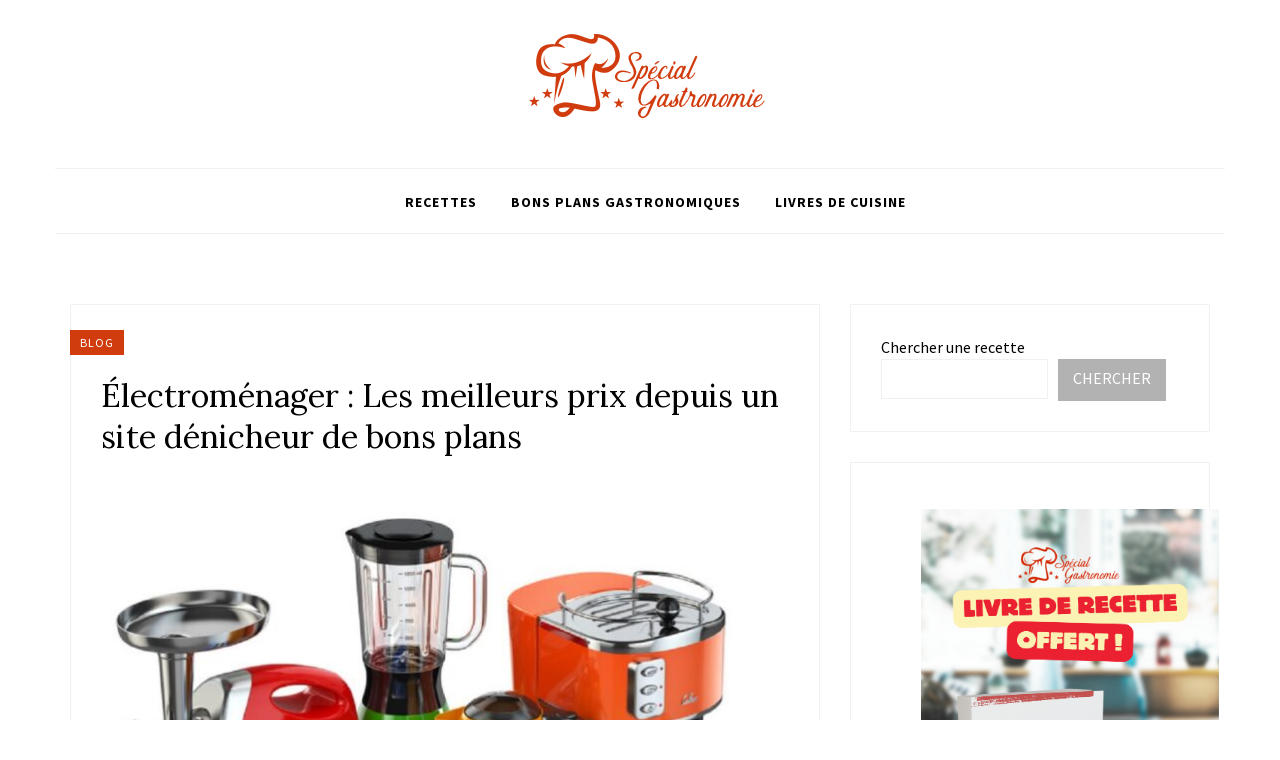

--- FILE ---
content_type: text/html; charset=UTF-8
request_url: https://www.specialgastronomie.com/electromenager-sites-bons-plans
body_size: 19596
content:
<!DOCTYPE html>
<html lang="fr-FR">
<head>
<meta charset="UTF-8">
<meta name="viewport" content="width=device-width, initial-scale=1">
<link rel="profile" href="https://gmpg.org/xfn/11">

<meta name='robots' content='index, follow, max-image-preview:large, max-snippet:-1, max-video-preview:-1' />

	<!-- This site is optimized with the Yoast SEO plugin v26.7 - https://yoast.com/wordpress/plugins/seo/ -->
	<title>Électroménager : Les meilleurs prix depuis un site dénicheur de bons plans - Spécial Gastronomie</title>
	<link rel="canonical" href="https://www.specialgastronomie.com/electromenager-sites-bons-plans" />
	<meta property="og:locale" content="fr_FR" />
	<meta property="og:type" content="article" />
	<meta property="og:title" content="Électroménager : Les meilleurs prix depuis un site dénicheur de bons plans - Spécial Gastronomie" />
	<meta property="og:description" content="L’achat des appareils électroménagers nécessite généralement un investissement conséquent. C’est justement dans le but de réduire un tant soit peu la charge qu’il représente pour le foyer que les sites de bons plans ont vu le jour. Ceux-ci vous dénichent les bonnes affaires afin de vous aider à réaliser des économies sur vos achats en&hellip;" />
	<meta property="og:url" content="https://www.specialgastronomie.com/electromenager-sites-bons-plans" />
	<meta property="og:site_name" content="Spécial Gastronomie" />
	<meta property="article:author" content="https://www.facebook.com/Special.Gastronomie/" />
	<meta property="article:published_time" content="2022-02-08T12:52:00+00:00" />
	<meta property="article:modified_time" content="2022-07-18T15:57:38+00:00" />
	<meta property="og:image" content="https://www.specialgastronomie.com/wp-content/uploads/2022/07/electro.jpg" />
	<meta property="og:image:width" content="1200" />
	<meta property="og:image:height" content="799" />
	<meta property="og:image:type" content="image/jpeg" />
	<meta name="author" content="Spécial Gastronomie" />
	<meta name="twitter:card" content="summary_large_image" />
	<meta name="twitter:creator" content="@https://twitter.com/Sgastronomie1_" />
	<meta name="twitter:label1" content="Écrit par" />
	<meta name="twitter:data1" content="Spécial Gastronomie" />
	<meta name="twitter:label2" content="Durée de lecture estimée" />
	<meta name="twitter:data2" content="3 minutes" />
	<script type="application/ld+json" class="yoast-schema-graph">{"@context":"https://schema.org","@graph":[{"@type":"Article","@id":"https://www.specialgastronomie.com/electromenager-sites-bons-plans#article","isPartOf":{"@id":"https://www.specialgastronomie.com/electromenager-sites-bons-plans"},"author":{"name":"Spécial Gastronomie","@id":"https://www.specialgastronomie.com/#/schema/person/787c955b0b28fd1d71957d120508d904"},"headline":"Électroménager : Les meilleurs prix depuis un site dénicheur de bons plans","datePublished":"2022-02-08T12:52:00+00:00","dateModified":"2022-07-18T15:57:38+00:00","mainEntityOfPage":{"@id":"https://www.specialgastronomie.com/electromenager-sites-bons-plans"},"wordCount":597,"publisher":{"@id":"https://www.specialgastronomie.com/#organization"},"image":{"@id":"https://www.specialgastronomie.com/electromenager-sites-bons-plans#primaryimage"},"thumbnailUrl":"https://www.specialgastronomie.com/wp-content/uploads/2022/07/electro.jpg","articleSection":["Blog"],"inLanguage":"fr-FR"},{"@type":"WebPage","@id":"https://www.specialgastronomie.com/electromenager-sites-bons-plans","url":"https://www.specialgastronomie.com/electromenager-sites-bons-plans","name":"Électroménager : Les meilleurs prix depuis un site dénicheur de bons plans - Spécial Gastronomie","isPartOf":{"@id":"https://www.specialgastronomie.com/#website"},"primaryImageOfPage":{"@id":"https://www.specialgastronomie.com/electromenager-sites-bons-plans#primaryimage"},"image":{"@id":"https://www.specialgastronomie.com/electromenager-sites-bons-plans#primaryimage"},"thumbnailUrl":"https://www.specialgastronomie.com/wp-content/uploads/2022/07/electro.jpg","datePublished":"2022-02-08T12:52:00+00:00","dateModified":"2022-07-18T15:57:38+00:00","breadcrumb":{"@id":"https://www.specialgastronomie.com/electromenager-sites-bons-plans#breadcrumb"},"inLanguage":"fr-FR","potentialAction":[{"@type":"ReadAction","target":["https://www.specialgastronomie.com/electromenager-sites-bons-plans"]}]},{"@type":"ImageObject","inLanguage":"fr-FR","@id":"https://www.specialgastronomie.com/electromenager-sites-bons-plans#primaryimage","url":"https://www.specialgastronomie.com/wp-content/uploads/2022/07/electro.jpg","contentUrl":"https://www.specialgastronomie.com/wp-content/uploads/2022/07/electro.jpg","width":1200,"height":799},{"@type":"BreadcrumbList","@id":"https://www.specialgastronomie.com/electromenager-sites-bons-plans#breadcrumb","itemListElement":[{"@type":"ListItem","position":1,"name":"Accueil","item":"https://www.specialgastronomie.com/"},{"@type":"ListItem","position":2,"name":"Électroménager : Les meilleurs prix depuis un site dénicheur de bons plans"}]},{"@type":"WebSite","@id":"https://www.specialgastronomie.com/#website","url":"https://www.specialgastronomie.com/","name":"Spécial Gastronomie","description":"Cuisine, vins, matériel","publisher":{"@id":"https://www.specialgastronomie.com/#organization"},"potentialAction":[{"@type":"SearchAction","target":{"@type":"EntryPoint","urlTemplate":"https://www.specialgastronomie.com/?s={search_term_string}"},"query-input":{"@type":"PropertyValueSpecification","valueRequired":true,"valueName":"search_term_string"}}],"inLanguage":"fr-FR"},{"@type":"Organization","@id":"https://www.specialgastronomie.com/#organization","name":"Spécial Gastronomie","url":"https://www.specialgastronomie.com/","logo":{"@type":"ImageObject","inLanguage":"fr-FR","@id":"https://www.specialgastronomie.com/#/schema/logo/image/","url":"https://www.specialgastronomie.com/wp-content/uploads/2022/07/300x90_specialgastronomie.png","contentUrl":"https://www.specialgastronomie.com/wp-content/uploads/2022/07/300x90_specialgastronomie.png","width":300,"height":90,"caption":"Spécial Gastronomie"},"image":{"@id":"https://www.specialgastronomie.com/#/schema/logo/image/"}},{"@type":"Person","@id":"https://www.specialgastronomie.com/#/schema/person/787c955b0b28fd1d71957d120508d904","name":"Spécial Gastronomie","image":{"@type":"ImageObject","inLanguage":"fr-FR","@id":"https://www.specialgastronomie.com/#/schema/person/image/","url":"https://www.specialgastronomie.com/wp-content/uploads/2022/07/300x90_specialgastronomie-150x90.png","contentUrl":"https://www.specialgastronomie.com/wp-content/uploads/2022/07/300x90_specialgastronomie-150x90.png","caption":"Spécial Gastronomie"},"description":"Spécial Gastronomie, votre blog de cuisine spécialisé en recettes.","sameAs":["https://www.specialgastronomie.com","https://www.facebook.com/Special.Gastronomie/","https://www.instagram.com/specialgastronomie/","https://www.pinterest.fr/specialgastronomie/","https://x.com/https://twitter.com/Sgastronomie1_"],"url":"https://www.specialgastronomie.com/author/exaemple"}]}</script>
	<!-- / Yoast SEO plugin. -->


<link rel='dns-prefetch' href='//fonts.googleapis.com' />
<link rel='dns-prefetch' href='//www.googletagmanager.com' />
<link rel="alternate" title="oEmbed (JSON)" type="application/json+oembed" href="https://www.specialgastronomie.com/wp-json/oembed/1.0/embed?url=https%3A%2F%2Fwww.specialgastronomie.com%2Felectromenager-sites-bons-plans" />
<link rel="alternate" title="oEmbed (XML)" type="text/xml+oembed" href="https://www.specialgastronomie.com/wp-json/oembed/1.0/embed?url=https%3A%2F%2Fwww.specialgastronomie.com%2Felectromenager-sites-bons-plans&#038;format=xml" />
<script>(()=>{"use strict";const e=[400,500,600,700,800,900],t=e=>`wprm-min-${e}`,n=e=>`wprm-max-${e}`,s=new Set,o="ResizeObserver"in window,r=o?new ResizeObserver((e=>{for(const t of e)c(t.target)})):null,i=.5/(window.devicePixelRatio||1);function c(s){const o=s.getBoundingClientRect().width||0;for(let r=0;r<e.length;r++){const c=e[r],a=o<=c+i;o>c+i?s.classList.add(t(c)):s.classList.remove(t(c)),a?s.classList.add(n(c)):s.classList.remove(n(c))}}function a(e){s.has(e)||(s.add(e),r&&r.observe(e),c(e))}!function(e=document){e.querySelectorAll(".wprm-recipe").forEach(a)}();if(new MutationObserver((e=>{for(const t of e)for(const e of t.addedNodes)e instanceof Element&&(e.matches?.(".wprm-recipe")&&a(e),e.querySelectorAll?.(".wprm-recipe").forEach(a))})).observe(document.documentElement,{childList:!0,subtree:!0}),!o){let e=0;addEventListener("resize",(()=>{e&&cancelAnimationFrame(e),e=requestAnimationFrame((()=>s.forEach(c)))}),{passive:!0})}})();</script><style type="text/css">
.archive #nav-above,
					.archive #nav-below,
					.search #nav-above,
					.search #nav-below,
					.blog #nav-below, 
					.blog #nav-above, 
					.navigation.paging-navigation, 
					.navigation.pagination,
					.pagination.paging-pagination, 
					.pagination.pagination, 
					.pagination.loop-pagination, 
					.bicubic-nav-link, 
					#page-nav, 
					.camp-paging, 
					#reposter_nav-pages, 
					.unity-post-pagination, 
					.wordpost_content .nav_post_link { 
						display: none !important; 
					}
					.single-gallery .pagination.gllrpr_pagination {
						display: block !important; 
					}</style>
		
	<style id='wp-img-auto-sizes-contain-inline-css' type='text/css'>
img:is([sizes=auto i],[sizes^="auto," i]){contain-intrinsic-size:3000px 1500px}
/*# sourceURL=wp-img-auto-sizes-contain-inline-css */
</style>
<link rel='stylesheet' id='wprm-public-css' href='https://www.specialgastronomie.com/wp-content/plugins/wp-recipe-maker/dist/public-modern.css?ver=10.3.2' type='text/css' media='all' />
<link rel='stylesheet' id='hfe-widgets-style-css' href='https://www.specialgastronomie.com/wp-content/plugins/header-footer-elementor/inc/widgets-css/frontend.css?ver=2.8.1' type='text/css' media='all' />
<style id='wp-emoji-styles-inline-css' type='text/css'>

	img.wp-smiley, img.emoji {
		display: inline !important;
		border: none !important;
		box-shadow: none !important;
		height: 1em !important;
		width: 1em !important;
		margin: 0 0.07em !important;
		vertical-align: -0.1em !important;
		background: none !important;
		padding: 0 !important;
	}
/*# sourceURL=wp-emoji-styles-inline-css */
</style>
<link rel='stylesheet' id='wp-block-library-css' href='https://www.specialgastronomie.com/wp-includes/css/dist/block-library/style.min.css?ver=6.9' type='text/css' media='all' />
<style id='wp-block-image-inline-css' type='text/css'>
.wp-block-image>a,.wp-block-image>figure>a{display:inline-block}.wp-block-image img{box-sizing:border-box;height:auto;max-width:100%;vertical-align:bottom}@media not (prefers-reduced-motion){.wp-block-image img.hide{visibility:hidden}.wp-block-image img.show{animation:show-content-image .4s}}.wp-block-image[style*=border-radius] img,.wp-block-image[style*=border-radius]>a{border-radius:inherit}.wp-block-image.has-custom-border img{box-sizing:border-box}.wp-block-image.aligncenter{text-align:center}.wp-block-image.alignfull>a,.wp-block-image.alignwide>a{width:100%}.wp-block-image.alignfull img,.wp-block-image.alignwide img{height:auto;width:100%}.wp-block-image .aligncenter,.wp-block-image .alignleft,.wp-block-image .alignright,.wp-block-image.aligncenter,.wp-block-image.alignleft,.wp-block-image.alignright{display:table}.wp-block-image .aligncenter>figcaption,.wp-block-image .alignleft>figcaption,.wp-block-image .alignright>figcaption,.wp-block-image.aligncenter>figcaption,.wp-block-image.alignleft>figcaption,.wp-block-image.alignright>figcaption{caption-side:bottom;display:table-caption}.wp-block-image .alignleft{float:left;margin:.5em 1em .5em 0}.wp-block-image .alignright{float:right;margin:.5em 0 .5em 1em}.wp-block-image .aligncenter{margin-left:auto;margin-right:auto}.wp-block-image :where(figcaption){margin-bottom:1em;margin-top:.5em}.wp-block-image.is-style-circle-mask img{border-radius:9999px}@supports ((-webkit-mask-image:none) or (mask-image:none)) or (-webkit-mask-image:none){.wp-block-image.is-style-circle-mask img{border-radius:0;-webkit-mask-image:url('data:image/svg+xml;utf8,<svg viewBox="0 0 100 100" xmlns="http://www.w3.org/2000/svg"><circle cx="50" cy="50" r="50"/></svg>');mask-image:url('data:image/svg+xml;utf8,<svg viewBox="0 0 100 100" xmlns="http://www.w3.org/2000/svg"><circle cx="50" cy="50" r="50"/></svg>');mask-mode:alpha;-webkit-mask-position:center;mask-position:center;-webkit-mask-repeat:no-repeat;mask-repeat:no-repeat;-webkit-mask-size:contain;mask-size:contain}}:root :where(.wp-block-image.is-style-rounded img,.wp-block-image .is-style-rounded img){border-radius:9999px}.wp-block-image figure{margin:0}.wp-lightbox-container{display:flex;flex-direction:column;position:relative}.wp-lightbox-container img{cursor:zoom-in}.wp-lightbox-container img:hover+button{opacity:1}.wp-lightbox-container button{align-items:center;backdrop-filter:blur(16px) saturate(180%);background-color:#5a5a5a40;border:none;border-radius:4px;cursor:zoom-in;display:flex;height:20px;justify-content:center;opacity:0;padding:0;position:absolute;right:16px;text-align:center;top:16px;width:20px;z-index:100}@media not (prefers-reduced-motion){.wp-lightbox-container button{transition:opacity .2s ease}}.wp-lightbox-container button:focus-visible{outline:3px auto #5a5a5a40;outline:3px auto -webkit-focus-ring-color;outline-offset:3px}.wp-lightbox-container button:hover{cursor:pointer;opacity:1}.wp-lightbox-container button:focus{opacity:1}.wp-lightbox-container button:focus,.wp-lightbox-container button:hover,.wp-lightbox-container button:not(:hover):not(:active):not(.has-background){background-color:#5a5a5a40;border:none}.wp-lightbox-overlay{box-sizing:border-box;cursor:zoom-out;height:100vh;left:0;overflow:hidden;position:fixed;top:0;visibility:hidden;width:100%;z-index:100000}.wp-lightbox-overlay .close-button{align-items:center;cursor:pointer;display:flex;justify-content:center;min-height:40px;min-width:40px;padding:0;position:absolute;right:calc(env(safe-area-inset-right) + 16px);top:calc(env(safe-area-inset-top) + 16px);z-index:5000000}.wp-lightbox-overlay .close-button:focus,.wp-lightbox-overlay .close-button:hover,.wp-lightbox-overlay .close-button:not(:hover):not(:active):not(.has-background){background:none;border:none}.wp-lightbox-overlay .lightbox-image-container{height:var(--wp--lightbox-container-height);left:50%;overflow:hidden;position:absolute;top:50%;transform:translate(-50%,-50%);transform-origin:top left;width:var(--wp--lightbox-container-width);z-index:9999999999}.wp-lightbox-overlay .wp-block-image{align-items:center;box-sizing:border-box;display:flex;height:100%;justify-content:center;margin:0;position:relative;transform-origin:0 0;width:100%;z-index:3000000}.wp-lightbox-overlay .wp-block-image img{height:var(--wp--lightbox-image-height);min-height:var(--wp--lightbox-image-height);min-width:var(--wp--lightbox-image-width);width:var(--wp--lightbox-image-width)}.wp-lightbox-overlay .wp-block-image figcaption{display:none}.wp-lightbox-overlay button{background:none;border:none}.wp-lightbox-overlay .scrim{background-color:#fff;height:100%;opacity:.9;position:absolute;width:100%;z-index:2000000}.wp-lightbox-overlay.active{visibility:visible}@media not (prefers-reduced-motion){.wp-lightbox-overlay.active{animation:turn-on-visibility .25s both}.wp-lightbox-overlay.active img{animation:turn-on-visibility .35s both}.wp-lightbox-overlay.show-closing-animation:not(.active){animation:turn-off-visibility .35s both}.wp-lightbox-overlay.show-closing-animation:not(.active) img{animation:turn-off-visibility .25s both}.wp-lightbox-overlay.zoom.active{animation:none;opacity:1;visibility:visible}.wp-lightbox-overlay.zoom.active .lightbox-image-container{animation:lightbox-zoom-in .4s}.wp-lightbox-overlay.zoom.active .lightbox-image-container img{animation:none}.wp-lightbox-overlay.zoom.active .scrim{animation:turn-on-visibility .4s forwards}.wp-lightbox-overlay.zoom.show-closing-animation:not(.active){animation:none}.wp-lightbox-overlay.zoom.show-closing-animation:not(.active) .lightbox-image-container{animation:lightbox-zoom-out .4s}.wp-lightbox-overlay.zoom.show-closing-animation:not(.active) .lightbox-image-container img{animation:none}.wp-lightbox-overlay.zoom.show-closing-animation:not(.active) .scrim{animation:turn-off-visibility .4s forwards}}@keyframes show-content-image{0%{visibility:hidden}99%{visibility:hidden}to{visibility:visible}}@keyframes turn-on-visibility{0%{opacity:0}to{opacity:1}}@keyframes turn-off-visibility{0%{opacity:1;visibility:visible}99%{opacity:0;visibility:visible}to{opacity:0;visibility:hidden}}@keyframes lightbox-zoom-in{0%{transform:translate(calc((-100vw + var(--wp--lightbox-scrollbar-width))/2 + var(--wp--lightbox-initial-left-position)),calc(-50vh + var(--wp--lightbox-initial-top-position))) scale(var(--wp--lightbox-scale))}to{transform:translate(-50%,-50%) scale(1)}}@keyframes lightbox-zoom-out{0%{transform:translate(-50%,-50%) scale(1);visibility:visible}99%{visibility:visible}to{transform:translate(calc((-100vw + var(--wp--lightbox-scrollbar-width))/2 + var(--wp--lightbox-initial-left-position)),calc(-50vh + var(--wp--lightbox-initial-top-position))) scale(var(--wp--lightbox-scale));visibility:hidden}}
/*# sourceURL=https://www.specialgastronomie.com/wp-includes/blocks/image/style.min.css */
</style>
<style id='wp-block-search-inline-css' type='text/css'>
.wp-block-search__button{margin-left:10px;word-break:normal}.wp-block-search__button.has-icon{line-height:0}.wp-block-search__button svg{height:1.25em;min-height:24px;min-width:24px;width:1.25em;fill:currentColor;vertical-align:text-bottom}:where(.wp-block-search__button){border:1px solid #ccc;padding:6px 10px}.wp-block-search__inside-wrapper{display:flex;flex:auto;flex-wrap:nowrap;max-width:100%}.wp-block-search__label{width:100%}.wp-block-search.wp-block-search__button-only .wp-block-search__button{box-sizing:border-box;display:flex;flex-shrink:0;justify-content:center;margin-left:0;max-width:100%}.wp-block-search.wp-block-search__button-only .wp-block-search__inside-wrapper{min-width:0!important;transition-property:width}.wp-block-search.wp-block-search__button-only .wp-block-search__input{flex-basis:100%;transition-duration:.3s}.wp-block-search.wp-block-search__button-only.wp-block-search__searchfield-hidden,.wp-block-search.wp-block-search__button-only.wp-block-search__searchfield-hidden .wp-block-search__inside-wrapper{overflow:hidden}.wp-block-search.wp-block-search__button-only.wp-block-search__searchfield-hidden .wp-block-search__input{border-left-width:0!important;border-right-width:0!important;flex-basis:0;flex-grow:0;margin:0;min-width:0!important;padding-left:0!important;padding-right:0!important;width:0!important}:where(.wp-block-search__input){appearance:none;border:1px solid #949494;flex-grow:1;font-family:inherit;font-size:inherit;font-style:inherit;font-weight:inherit;letter-spacing:inherit;line-height:inherit;margin-left:0;margin-right:0;min-width:3rem;padding:8px;text-decoration:unset!important;text-transform:inherit}:where(.wp-block-search__button-inside .wp-block-search__inside-wrapper){background-color:#fff;border:1px solid #949494;box-sizing:border-box;padding:4px}:where(.wp-block-search__button-inside .wp-block-search__inside-wrapper) .wp-block-search__input{border:none;border-radius:0;padding:0 4px}:where(.wp-block-search__button-inside .wp-block-search__inside-wrapper) .wp-block-search__input:focus{outline:none}:where(.wp-block-search__button-inside .wp-block-search__inside-wrapper) :where(.wp-block-search__button){padding:4px 8px}.wp-block-search.aligncenter .wp-block-search__inside-wrapper{margin:auto}.wp-block[data-align=right] .wp-block-search.wp-block-search__button-only .wp-block-search__inside-wrapper{float:right}
/*# sourceURL=https://www.specialgastronomie.com/wp-includes/blocks/search/style.min.css */
</style>
<style id='global-styles-inline-css' type='text/css'>
:root{--wp--preset--aspect-ratio--square: 1;--wp--preset--aspect-ratio--4-3: 4/3;--wp--preset--aspect-ratio--3-4: 3/4;--wp--preset--aspect-ratio--3-2: 3/2;--wp--preset--aspect-ratio--2-3: 2/3;--wp--preset--aspect-ratio--16-9: 16/9;--wp--preset--aspect-ratio--9-16: 9/16;--wp--preset--color--black: #000000;--wp--preset--color--cyan-bluish-gray: #abb8c3;--wp--preset--color--white: #ffffff;--wp--preset--color--pale-pink: #f78da7;--wp--preset--color--vivid-red: #cf2e2e;--wp--preset--color--luminous-vivid-orange: #ff6900;--wp--preset--color--luminous-vivid-amber: #fcb900;--wp--preset--color--light-green-cyan: #7bdcb5;--wp--preset--color--vivid-green-cyan: #00d084;--wp--preset--color--pale-cyan-blue: #8ed1fc;--wp--preset--color--vivid-cyan-blue: #0693e3;--wp--preset--color--vivid-purple: #9b51e0;--wp--preset--gradient--vivid-cyan-blue-to-vivid-purple: linear-gradient(135deg,rgb(6,147,227) 0%,rgb(155,81,224) 100%);--wp--preset--gradient--light-green-cyan-to-vivid-green-cyan: linear-gradient(135deg,rgb(122,220,180) 0%,rgb(0,208,130) 100%);--wp--preset--gradient--luminous-vivid-amber-to-luminous-vivid-orange: linear-gradient(135deg,rgb(252,185,0) 0%,rgb(255,105,0) 100%);--wp--preset--gradient--luminous-vivid-orange-to-vivid-red: linear-gradient(135deg,rgb(255,105,0) 0%,rgb(207,46,46) 100%);--wp--preset--gradient--very-light-gray-to-cyan-bluish-gray: linear-gradient(135deg,rgb(238,238,238) 0%,rgb(169,184,195) 100%);--wp--preset--gradient--cool-to-warm-spectrum: linear-gradient(135deg,rgb(74,234,220) 0%,rgb(151,120,209) 20%,rgb(207,42,186) 40%,rgb(238,44,130) 60%,rgb(251,105,98) 80%,rgb(254,248,76) 100%);--wp--preset--gradient--blush-light-purple: linear-gradient(135deg,rgb(255,206,236) 0%,rgb(152,150,240) 100%);--wp--preset--gradient--blush-bordeaux: linear-gradient(135deg,rgb(254,205,165) 0%,rgb(254,45,45) 50%,rgb(107,0,62) 100%);--wp--preset--gradient--luminous-dusk: linear-gradient(135deg,rgb(255,203,112) 0%,rgb(199,81,192) 50%,rgb(65,88,208) 100%);--wp--preset--gradient--pale-ocean: linear-gradient(135deg,rgb(255,245,203) 0%,rgb(182,227,212) 50%,rgb(51,167,181) 100%);--wp--preset--gradient--electric-grass: linear-gradient(135deg,rgb(202,248,128) 0%,rgb(113,206,126) 100%);--wp--preset--gradient--midnight: linear-gradient(135deg,rgb(2,3,129) 0%,rgb(40,116,252) 100%);--wp--preset--font-size--small: 13px;--wp--preset--font-size--medium: 20px;--wp--preset--font-size--large: 36px;--wp--preset--font-size--x-large: 42px;--wp--preset--spacing--20: 0.44rem;--wp--preset--spacing--30: 0.67rem;--wp--preset--spacing--40: 1rem;--wp--preset--spacing--50: 1.5rem;--wp--preset--spacing--60: 2.25rem;--wp--preset--spacing--70: 3.38rem;--wp--preset--spacing--80: 5.06rem;--wp--preset--shadow--natural: 6px 6px 9px rgba(0, 0, 0, 0.2);--wp--preset--shadow--deep: 12px 12px 50px rgba(0, 0, 0, 0.4);--wp--preset--shadow--sharp: 6px 6px 0px rgba(0, 0, 0, 0.2);--wp--preset--shadow--outlined: 6px 6px 0px -3px rgb(255, 255, 255), 6px 6px rgb(0, 0, 0);--wp--preset--shadow--crisp: 6px 6px 0px rgb(0, 0, 0);}:where(.is-layout-flex){gap: 0.5em;}:where(.is-layout-grid){gap: 0.5em;}body .is-layout-flex{display: flex;}.is-layout-flex{flex-wrap: wrap;align-items: center;}.is-layout-flex > :is(*, div){margin: 0;}body .is-layout-grid{display: grid;}.is-layout-grid > :is(*, div){margin: 0;}:where(.wp-block-columns.is-layout-flex){gap: 2em;}:where(.wp-block-columns.is-layout-grid){gap: 2em;}:where(.wp-block-post-template.is-layout-flex){gap: 1.25em;}:where(.wp-block-post-template.is-layout-grid){gap: 1.25em;}.has-black-color{color: var(--wp--preset--color--black) !important;}.has-cyan-bluish-gray-color{color: var(--wp--preset--color--cyan-bluish-gray) !important;}.has-white-color{color: var(--wp--preset--color--white) !important;}.has-pale-pink-color{color: var(--wp--preset--color--pale-pink) !important;}.has-vivid-red-color{color: var(--wp--preset--color--vivid-red) !important;}.has-luminous-vivid-orange-color{color: var(--wp--preset--color--luminous-vivid-orange) !important;}.has-luminous-vivid-amber-color{color: var(--wp--preset--color--luminous-vivid-amber) !important;}.has-light-green-cyan-color{color: var(--wp--preset--color--light-green-cyan) !important;}.has-vivid-green-cyan-color{color: var(--wp--preset--color--vivid-green-cyan) !important;}.has-pale-cyan-blue-color{color: var(--wp--preset--color--pale-cyan-blue) !important;}.has-vivid-cyan-blue-color{color: var(--wp--preset--color--vivid-cyan-blue) !important;}.has-vivid-purple-color{color: var(--wp--preset--color--vivid-purple) !important;}.has-black-background-color{background-color: var(--wp--preset--color--black) !important;}.has-cyan-bluish-gray-background-color{background-color: var(--wp--preset--color--cyan-bluish-gray) !important;}.has-white-background-color{background-color: var(--wp--preset--color--white) !important;}.has-pale-pink-background-color{background-color: var(--wp--preset--color--pale-pink) !important;}.has-vivid-red-background-color{background-color: var(--wp--preset--color--vivid-red) !important;}.has-luminous-vivid-orange-background-color{background-color: var(--wp--preset--color--luminous-vivid-orange) !important;}.has-luminous-vivid-amber-background-color{background-color: var(--wp--preset--color--luminous-vivid-amber) !important;}.has-light-green-cyan-background-color{background-color: var(--wp--preset--color--light-green-cyan) !important;}.has-vivid-green-cyan-background-color{background-color: var(--wp--preset--color--vivid-green-cyan) !important;}.has-pale-cyan-blue-background-color{background-color: var(--wp--preset--color--pale-cyan-blue) !important;}.has-vivid-cyan-blue-background-color{background-color: var(--wp--preset--color--vivid-cyan-blue) !important;}.has-vivid-purple-background-color{background-color: var(--wp--preset--color--vivid-purple) !important;}.has-black-border-color{border-color: var(--wp--preset--color--black) !important;}.has-cyan-bluish-gray-border-color{border-color: var(--wp--preset--color--cyan-bluish-gray) !important;}.has-white-border-color{border-color: var(--wp--preset--color--white) !important;}.has-pale-pink-border-color{border-color: var(--wp--preset--color--pale-pink) !important;}.has-vivid-red-border-color{border-color: var(--wp--preset--color--vivid-red) !important;}.has-luminous-vivid-orange-border-color{border-color: var(--wp--preset--color--luminous-vivid-orange) !important;}.has-luminous-vivid-amber-border-color{border-color: var(--wp--preset--color--luminous-vivid-amber) !important;}.has-light-green-cyan-border-color{border-color: var(--wp--preset--color--light-green-cyan) !important;}.has-vivid-green-cyan-border-color{border-color: var(--wp--preset--color--vivid-green-cyan) !important;}.has-pale-cyan-blue-border-color{border-color: var(--wp--preset--color--pale-cyan-blue) !important;}.has-vivid-cyan-blue-border-color{border-color: var(--wp--preset--color--vivid-cyan-blue) !important;}.has-vivid-purple-border-color{border-color: var(--wp--preset--color--vivid-purple) !important;}.has-vivid-cyan-blue-to-vivid-purple-gradient-background{background: var(--wp--preset--gradient--vivid-cyan-blue-to-vivid-purple) !important;}.has-light-green-cyan-to-vivid-green-cyan-gradient-background{background: var(--wp--preset--gradient--light-green-cyan-to-vivid-green-cyan) !important;}.has-luminous-vivid-amber-to-luminous-vivid-orange-gradient-background{background: var(--wp--preset--gradient--luminous-vivid-amber-to-luminous-vivid-orange) !important;}.has-luminous-vivid-orange-to-vivid-red-gradient-background{background: var(--wp--preset--gradient--luminous-vivid-orange-to-vivid-red) !important;}.has-very-light-gray-to-cyan-bluish-gray-gradient-background{background: var(--wp--preset--gradient--very-light-gray-to-cyan-bluish-gray) !important;}.has-cool-to-warm-spectrum-gradient-background{background: var(--wp--preset--gradient--cool-to-warm-spectrum) !important;}.has-blush-light-purple-gradient-background{background: var(--wp--preset--gradient--blush-light-purple) !important;}.has-blush-bordeaux-gradient-background{background: var(--wp--preset--gradient--blush-bordeaux) !important;}.has-luminous-dusk-gradient-background{background: var(--wp--preset--gradient--luminous-dusk) !important;}.has-pale-ocean-gradient-background{background: var(--wp--preset--gradient--pale-ocean) !important;}.has-electric-grass-gradient-background{background: var(--wp--preset--gradient--electric-grass) !important;}.has-midnight-gradient-background{background: var(--wp--preset--gradient--midnight) !important;}.has-small-font-size{font-size: var(--wp--preset--font-size--small) !important;}.has-medium-font-size{font-size: var(--wp--preset--font-size--medium) !important;}.has-large-font-size{font-size: var(--wp--preset--font-size--large) !important;}.has-x-large-font-size{font-size: var(--wp--preset--font-size--x-large) !important;}
/*# sourceURL=global-styles-inline-css */
</style>
<style id='core-block-supports-duotone-inline-css' type='text/css'>
.wp-duotone-unset-2.wp-block-image img, .wp-duotone-unset-2.wp-block-image .components-placeholder{filter:unset;}
/*# sourceURL=core-block-supports-duotone-inline-css */
</style>

<style id='classic-theme-styles-inline-css' type='text/css'>
/*! This file is auto-generated */
.wp-block-button__link{color:#fff;background-color:#32373c;border-radius:9999px;box-shadow:none;text-decoration:none;padding:calc(.667em + 2px) calc(1.333em + 2px);font-size:1.125em}.wp-block-file__button{background:#32373c;color:#fff;text-decoration:none}
/*# sourceURL=/wp-includes/css/classic-themes.min.css */
</style>
<link rel='stylesheet' id='lana-downloads-manager-css' href='https://www.specialgastronomie.com/wp-content/plugins/lana-downloads-manager//assets/css/lana-downloads-manager.css?ver=1.12.0' type='text/css' media='all' />
<link rel='stylesheet' id='wprmp-public-css' href='https://www.specialgastronomie.com/wp-content/plugins/wp-recipe-maker-premium/dist/public-premium.css?ver=9.0.0' type='text/css' media='all' />
<link rel='stylesheet' id='hfe-style-css' href='https://www.specialgastronomie.com/wp-content/plugins/header-footer-elementor/assets/css/header-footer-elementor.css?ver=2.8.1' type='text/css' media='all' />
<link rel='stylesheet' id='elementor-frontend-css' href='https://www.specialgastronomie.com/wp-content/plugins/elementor/assets/css/frontend.min.css?ver=3.29.2' type='text/css' media='all' />
<link rel='stylesheet' id='elementor-post-11183-css' href='https://www.specialgastronomie.com/wp-content/uploads/elementor/css/post-11183.css?ver=1750670374' type='text/css' media='all' />
<link rel='stylesheet' id='parent-style-css' href='https://www.specialgastronomie.com/wp-content/themes/appetizing/style.css?ver=6.9' type='text/css' media='all' />
<link rel='stylesheet' id='appetizing-plugins-style-css' href='https://www.specialgastronomie.com/wp-content/themes/appetizing/assets/css/plugins.min.css?ver=6.9' type='text/css' media='all' />
<link rel='stylesheet' id='appetizing-fonts-css' href='https://fonts.googleapis.com/css?family=Source+Sans+Pro%3A400%2C400i%2C700%2C700i%7CLora%3A400%2C400i%2C700%2C700i&#038;ver=6.9' type='text/css' media='all' />
<link rel='stylesheet' id='appetizing-style-css' href='https://www.specialgastronomie.com/wp-content/themes/appetizing/style.min.css?ver=6.9' type='text/css' media='all' />
<style id='appetizing-style-inline-css' type='text/css'>

			.cat-links,
			button:hover, input[type="button"]:hover, input[type="reset"]:hover, input[type="submit"]:hover, button:focus, input[type="button"]:focus, input[type="reset"]:focus, input[type="submit"]:focus, .button:hover, .button:focus,
			.author-badge {
				background-color: #d13c0f;
			}

			.primary-menu li a:hover,
			.secondary-menu li a:hover,
			.secondary-menu li:hover > a,
			.secondary-menu li ul li a:hover,
			.primary-menu li:hover > a,
			.social-search li:hover > a,
			.entry-title a:hover,
			.post-meta a:hover,
			.widget li a:hover,
			.site-info .copyright a,
			.tag-links a,
			.logged-in-as a,
			.post-edit-link,
			.site-branding .site-title a,
			.more-link,
			.more-link:visited,
			.back-to-top,
			.back-to-top:visited,
			.post-pagination .post-detail span,
			.widget_entries_thumbnail .post-title:hover {
			  color: #d13c0f;
			}

			.primary-menu .sub-menu li:hover,
			.secondary-menu .sub-menu li:hover,
			blockquote,
			.more-link {
			  border-color: #d13c0f;
			}

			.promo-box {
				background-color: #f37853;
			}

		
/*# sourceURL=appetizing-style-inline-css */
</style>
<link rel='stylesheet' id='appetizing-color-css' href='https://www.specialgastronomie.com/wp-content/themes/appetizing/assets/css/colors/default.css' type='text/css' media='all' />
<link rel='stylesheet' id='appetizing-child-style-css' href='https://www.specialgastronomie.com/wp-content/themes/appetizing-child/style.css?ver=6.9' type='text/css' media='all' />
<link rel='stylesheet' id='hfe-elementor-icons-css' href='https://www.specialgastronomie.com/wp-content/plugins/elementor/assets/lib/eicons/css/elementor-icons.min.css?ver=5.34.0' type='text/css' media='all' />
<link rel='stylesheet' id='hfe-icons-list-css' href='https://www.specialgastronomie.com/wp-content/plugins/elementor/assets/css/widget-icon-list.min.css?ver=3.24.3' type='text/css' media='all' />
<link rel='stylesheet' id='hfe-social-icons-css' href='https://www.specialgastronomie.com/wp-content/plugins/elementor/assets/css/widget-social-icons.min.css?ver=3.24.0' type='text/css' media='all' />
<link rel='stylesheet' id='hfe-social-share-icons-brands-css' href='https://www.specialgastronomie.com/wp-content/plugins/elementor/assets/lib/font-awesome/css/brands.css?ver=5.15.3' type='text/css' media='all' />
<link rel='stylesheet' id='hfe-social-share-icons-fontawesome-css' href='https://www.specialgastronomie.com/wp-content/plugins/elementor/assets/lib/font-awesome/css/fontawesome.css?ver=5.15.3' type='text/css' media='all' />
<link rel='stylesheet' id='hfe-nav-menu-icons-css' href='https://www.specialgastronomie.com/wp-content/plugins/elementor/assets/lib/font-awesome/css/solid.css?ver=5.15.3' type='text/css' media='all' />
<link rel='stylesheet' id='yarppRelatedCss-css' href='https://www.specialgastronomie.com/wp-content/plugins/yet-another-related-posts-plugin/style/related.css?ver=5.30.11' type='text/css' media='all' />
<link rel='stylesheet' id='elementor-gf-local-roboto-css' href='https://www.specialgastronomie.com/wp-content/uploads/elementor/google-fonts/css/roboto.css?ver=1750670397' type='text/css' media='all' />
<link rel='stylesheet' id='elementor-gf-local-robotoslab-css' href='https://www.specialgastronomie.com/wp-content/uploads/elementor/google-fonts/css/robotoslab.css?ver=1750670411' type='text/css' media='all' />
<link rel='stylesheet' id='wp-paginate-css' href='https://www.specialgastronomie.com/wp-content/plugins/wp-paginate/css/wp-paginate.css?ver=2.2.4' type='text/css' media='screen' />
<script type="text/javascript" src="https://www.specialgastronomie.com/wp-includes/js/jquery/jquery.min.js?ver=3.7.1" id="jquery-core-js"></script>
<script type="text/javascript" src="https://www.specialgastronomie.com/wp-includes/js/jquery/jquery-migrate.min.js?ver=3.4.1" id="jquery-migrate-js"></script>
<script type="text/javascript" id="jquery-js-after">
/* <![CDATA[ */
!function($){"use strict";$(document).ready(function(){$(this).scrollTop()>100&&$(".hfe-scroll-to-top-wrap").removeClass("hfe-scroll-to-top-hide"),$(window).scroll(function(){$(this).scrollTop()<100?$(".hfe-scroll-to-top-wrap").fadeOut(300):$(".hfe-scroll-to-top-wrap").fadeIn(300)}),$(".hfe-scroll-to-top-wrap").on("click",function(){$("html, body").animate({scrollTop:0},300);return!1})})}(jQuery);
!function($){'use strict';$(document).ready(function(){var bar=$('.hfe-reading-progress-bar');if(!bar.length)return;$(window).on('scroll',function(){var s=$(window).scrollTop(),d=$(document).height()-$(window).height(),p=d? s/d*100:0;bar.css('width',p+'%')});});}(jQuery);
//# sourceURL=jquery-js-after
/* ]]> */
</script>
<link rel="https://api.w.org/" href="https://www.specialgastronomie.com/wp-json/" /><link rel="alternate" title="JSON" type="application/json" href="https://www.specialgastronomie.com/wp-json/wp/v2/posts/9429" /><meta name="generator" content="Site Kit by Google 1.160.1" /><!-- Google Tag Manager -->
<script>(function(w,d,s,l,i){w[l]=w[l]||[];w[l].push({'gtm.start':
new Date().getTime(),event:'gtm.js'});var f=d.getElementsByTagName(s)[0],
j=d.createElement(s),dl=l!='dataLayer'?'&l='+l:'';j.async=true;j.src=
'https://www.googletagmanager.com/gtm.js?id='+i+dl;f.parentNode.insertBefore(j,f);
})(window,document,'script','dataLayer','GTM-K47V822B');</script>
<!-- End Google Tag Manager -->

<script async src="https://pagead2.googlesyndication.com/pagead/js/adsbygoogle.js?client=ca-pub-4024264373544458"
     crossorigin="anonymous"></script>


<!-- Didomi -->
<script type="text/javascript">window.gdprAppliesGlobally=true;(function(){function a(e){if(!window.frames[e]){if(document.body&&document.body.firstChild){var t=document.body;var n=document.createElement("iframe");n.style.display="none";n.name=e;n.title=e;t.insertBefore(n,t.firstChild)}
else{setTimeout(function(){a(e)},5)}}}function e(n,r,o,c,s){function e(e,t,n,a){if(typeof n!=="function"){return}if(!window[r]){window[r]=[]}var i=false;if(s){i=s(e,t,n)}if(!i){window[r].push({command:e,parameter:t,callback:n,version:a})}}e.stub=true;function t(a){if(!window[n]||window[n].stub!==true){return}if(!a.data){return}
var i=typeof a.data==="string";var e;try{e=i?JSON.parse(a.data):a.data}catch(t){return}if(e[o]){var r=e[o];window[n](r.command,r.parameter,function(e,t){var n={};n[c]={returnValue:e,success:t,callId:r.callId};a.source.postMessage(i?JSON.stringify(n):n,"*")},r.version)}}
if(typeof window[n]!=="function"){window[n]=e;if(window.addEventListener){window.addEventListener("message",t,false)}else{window.attachEvent("onmessage",t)}}}e("__tcfapi","__tcfapiBuffer","__tcfapiCall","__tcfapiReturn");a("__tcfapiLocator");(function(e){
  var t=document.createElement("script");t.id="spcloader";t.type="text/javascript";t.async=true;t.src="https://sdk.privacy-center.org/"+e+"/loader.js?target="+document.location.hostname;t.charset="utf-8";var n=document.getElementsByTagName("script")[0];n.parentNode.insertBefore(t,n)})("342cc8ab-0603-42a6-88ba-4ae77fbf586c")})();</script>
<!-- End of Didomi -->

<style type="text/css">.wprm-glossary-term {color: #5A822B;text-decoration: underline;cursor: help;}</style><style type="text/css">.wprm-recipe-template-snippet-basic-buttons {
    font-family: inherit; /* wprm_font_family type=font */
    font-size: 0.9em; /* wprm_font_size type=font_size */
    text-align: center; /* wprm_text_align type=align */
    margin-top: 0px; /* wprm_margin_top type=size */
    margin-bottom: 10px; /* wprm_margin_bottom type=size */
}
.wprm-recipe-template-snippet-basic-buttons a  {
    margin: 5px; /* wprm_margin_button type=size */
    margin: 5px; /* wprm_margin_button type=size */
}

.wprm-recipe-template-snippet-basic-buttons a:first-child {
    margin-left: 0;
}
.wprm-recipe-template-snippet-basic-buttons a:last-child {
    margin-right: 0;
}.wprm-recipe-template-my-coutout{background-color:#fafafa;color:#333;font-family:-apple-system,BlinkMacSystemFont,Segoe UI,Roboto,Oxygen-Sans,Ubuntu,Cantarell,Helvetica Neue,sans-serif;font-size:.9em;line-height:1.5em;margin:20px auto;max-width:650px}.wprm-recipe-template-my-coutout a{color:#3498db}.wprm-recipe-template-my-coutout li,.wprm-recipe-template-my-coutout p{font-family:-apple-system,BlinkMacSystemFont,Segoe UI,Roboto,Oxygen-Sans,Ubuntu,Cantarell,Helvetica Neue,sans-serif;font-size:1em!important;line-height:1.5em!important}.wprm-recipe-template-my-coutout li{margin:0 0 0 32px!important;padding:0!important}.rtl .wprm-recipe-template-my-coutout li{margin:0 32px 0 0!important}.wprm-recipe-template-my-coutout ol,.wprm-recipe-template-my-coutout ul{margin:0!important;padding:0!important}.wprm-recipe-template-my-coutout br{display:none}.wprm-recipe-template-my-coutout .wprm-recipe-header,.wprm-recipe-template-my-coutout .wprm-recipe-name{color:#000;font-family:-apple-system,BlinkMacSystemFont,Segoe UI,Roboto,Oxygen-Sans,Ubuntu,Cantarell,Helvetica Neue,sans-serif;line-height:1.3em}.wprm-recipe-template-my-coutout h1,.wprm-recipe-template-my-coutout h2,.wprm-recipe-template-my-coutout h3,.wprm-recipe-template-my-coutout h4,.wprm-recipe-template-my-coutout h5,.wprm-recipe-template-my-coutout h6{color:#212121;font-family:-apple-system,BlinkMacSystemFont,Segoe UI,Roboto,Oxygen-Sans,Ubuntu,Cantarell,Helvetica Neue,sans-serif;line-height:1.3em;margin:0!important;padding:0!important}.wprm-recipe-template-my-coutout .wprm-recipe-header{margin-top:1.2em!important}.wprm-recipe-template-my-coutout h1{font-size:2em}.wprm-recipe-template-my-coutout h2{font-size:1.8em}.wprm-recipe-template-my-coutout h3{font-size:1.2em}.wprm-recipe-template-my-coutout h4,.wprm-recipe-template-my-coutout h5,.wprm-recipe-template-my-coutout h6{font-size:1em}.wprm-recipe-template-my-coutout{border:1px solid #aaa;border-radius:10px;margin:120px auto 20px;overflow:visible;position:relative}.wprm-recipe-template-my-coutout-container{border:0;border-radius:7px;overflow:hidden;padding:0 10px 10px}.wprm-recipe-template-my-coutout .wprm-recipe-image{left:50%;margin-left:-100px;margin-top:-100px;position:absolute}.wprm-recipe-template-my-coutout-header{background-color:#d13c0f;color:#fff;margin:0 -10px 10px;padding:110px 10px 10px;text-align:center}.wprm-recipe-template-my-coutout-header a{color:#3498db}.wprm-recipe-template-my-coutout-header .wprm-recipe-name{color:#fff}.wprm-recipe-template-compact-howto {
    margin: 20px auto;
    background-color: #fafafa; /* wprm_background type=color */
    font-family: -apple-system, BlinkMacSystemFont, "Segoe UI", Roboto, Oxygen-Sans, Ubuntu, Cantarell, "Helvetica Neue", sans-serif; /* wprm_main_font_family type=font */
    font-size: 0.9em; /* wprm_main_font_size type=font_size */
    line-height: 1.5em; /* wprm_main_line_height type=font_size */
    color: #333333; /* wprm_main_text type=color */
    max-width: 650px; /* wprm_max_width type=size */
}
.wprm-recipe-template-compact-howto a {
    color: #3498db; /* wprm_link type=color */
}
.wprm-recipe-template-compact-howto p, .wprm-recipe-template-compact-howto li {
    font-family: -apple-system, BlinkMacSystemFont, "Segoe UI", Roboto, Oxygen-Sans, Ubuntu, Cantarell, "Helvetica Neue", sans-serif; /* wprm_main_font_family type=font */
    font-size: 1em !important;
    line-height: 1.5em !important; /* wprm_main_line_height type=font_size */
}
.wprm-recipe-template-compact-howto li {
    margin: 0 0 0 32px !important;
    padding: 0 !important;
}
.rtl .wprm-recipe-template-compact-howto li {
    margin: 0 32px 0 0 !important;
}
.wprm-recipe-template-compact-howto ol, .wprm-recipe-template-compact-howto ul {
    margin: 0 !important;
    padding: 0 !important;
}
.wprm-recipe-template-compact-howto br {
    display: none;
}
.wprm-recipe-template-compact-howto .wprm-recipe-name,
.wprm-recipe-template-compact-howto .wprm-recipe-header {
    font-family: -apple-system, BlinkMacSystemFont, "Segoe UI", Roboto, Oxygen-Sans, Ubuntu, Cantarell, "Helvetica Neue", sans-serif; /* wprm_header_font_family type=font */
    color: #000000; /* wprm_header_text type=color */
    line-height: 1.3em; /* wprm_header_line_height type=font_size */
}
.wprm-recipe-template-compact-howto .wprm-recipe-header * {
    font-family: -apple-system, BlinkMacSystemFont, "Segoe UI", Roboto, Oxygen-Sans, Ubuntu, Cantarell, "Helvetica Neue", sans-serif; /* wprm_main_font_family type=font */
}
.wprm-recipe-template-compact-howto h1,
.wprm-recipe-template-compact-howto h2,
.wprm-recipe-template-compact-howto h3,
.wprm-recipe-template-compact-howto h4,
.wprm-recipe-template-compact-howto h5,
.wprm-recipe-template-compact-howto h6 {
    font-family: -apple-system, BlinkMacSystemFont, "Segoe UI", Roboto, Oxygen-Sans, Ubuntu, Cantarell, "Helvetica Neue", sans-serif; /* wprm_header_font_family type=font */
    color: #212121; /* wprm_header_text type=color */
    line-height: 1.3em; /* wprm_header_line_height type=font_size */
    margin: 0 !important;
    padding: 0 !important;
}
.wprm-recipe-template-compact-howto .wprm-recipe-header {
    margin-top: 1.2em !important;
}
.wprm-recipe-template-compact-howto h1 {
    font-size: 2em; /* wprm_h1_size type=font_size */
}
.wprm-recipe-template-compact-howto h2 {
    font-size: 1.8em; /* wprm_h2_size type=font_size */
}
.wprm-recipe-template-compact-howto h3 {
    font-size: 1.2em; /* wprm_h3_size type=font_size */
}
.wprm-recipe-template-compact-howto h4 {
    font-size: 1em; /* wprm_h4_size type=font_size */
}
.wprm-recipe-template-compact-howto h5 {
    font-size: 1em; /* wprm_h5_size type=font_size */
}
.wprm-recipe-template-compact-howto h6 {
    font-size: 1em; /* wprm_h6_size type=font_size */
}.wprm-recipe-template-compact-howto {
	border-style: solid; /* wprm_border_style type=border */
	border-width: 1px; /* wprm_border_width type=size */
	border-color: #777777; /* wprm_border type=color */
	border-radius: 0px; /* wprm_border_radius type=size */
	padding: 10px;
}.wprm-recipe-template-chic {
    margin: 20px auto;
    background-color: #fafafa; /* wprm_background type=color */
    font-family: -apple-system, BlinkMacSystemFont, "Segoe UI", Roboto, Oxygen-Sans, Ubuntu, Cantarell, "Helvetica Neue", sans-serif; /* wprm_main_font_family type=font */
    font-size: 0.9em; /* wprm_main_font_size type=font_size */
    line-height: 1.5em; /* wprm_main_line_height type=font_size */
    color: #333333; /* wprm_main_text type=color */
    max-width: 650px; /* wprm_max_width type=size */
}
.wprm-recipe-template-chic a {
    color: #3498db; /* wprm_link type=color */
}
.wprm-recipe-template-chic p, .wprm-recipe-template-chic li {
    font-family: -apple-system, BlinkMacSystemFont, "Segoe UI", Roboto, Oxygen-Sans, Ubuntu, Cantarell, "Helvetica Neue", sans-serif; /* wprm_main_font_family type=font */
    font-size: 1em !important;
    line-height: 1.5em !important; /* wprm_main_line_height type=font_size */
}
.wprm-recipe-template-chic li {
    margin: 0 0 0 32px !important;
    padding: 0 !important;
}
.rtl .wprm-recipe-template-chic li {
    margin: 0 32px 0 0 !important;
}
.wprm-recipe-template-chic ol, .wprm-recipe-template-chic ul {
    margin: 0 !important;
    padding: 0 !important;
}
.wprm-recipe-template-chic br {
    display: none;
}
.wprm-recipe-template-chic .wprm-recipe-name,
.wprm-recipe-template-chic .wprm-recipe-header {
    font-family: -apple-system, BlinkMacSystemFont, "Segoe UI", Roboto, Oxygen-Sans, Ubuntu, Cantarell, "Helvetica Neue", sans-serif; /* wprm_header_font_family type=font */
    color: #000000; /* wprm_header_text type=color */
    line-height: 1.3em; /* wprm_header_line_height type=font_size */
}
.wprm-recipe-template-chic .wprm-recipe-header * {
    font-family: -apple-system, BlinkMacSystemFont, "Segoe UI", Roboto, Oxygen-Sans, Ubuntu, Cantarell, "Helvetica Neue", sans-serif; /* wprm_main_font_family type=font */
}
.wprm-recipe-template-chic h1,
.wprm-recipe-template-chic h2,
.wprm-recipe-template-chic h3,
.wprm-recipe-template-chic h4,
.wprm-recipe-template-chic h5,
.wprm-recipe-template-chic h6 {
    font-family: -apple-system, BlinkMacSystemFont, "Segoe UI", Roboto, Oxygen-Sans, Ubuntu, Cantarell, "Helvetica Neue", sans-serif; /* wprm_header_font_family type=font */
    color: #212121; /* wprm_header_text type=color */
    line-height: 1.3em; /* wprm_header_line_height type=font_size */
    margin: 0 !important;
    padding: 0 !important;
}
.wprm-recipe-template-chic .wprm-recipe-header {
    margin-top: 1.2em !important;
}
.wprm-recipe-template-chic h1 {
    font-size: 2em; /* wprm_h1_size type=font_size */
}
.wprm-recipe-template-chic h2 {
    font-size: 1.8em; /* wprm_h2_size type=font_size */
}
.wprm-recipe-template-chic h3 {
    font-size: 1.2em; /* wprm_h3_size type=font_size */
}
.wprm-recipe-template-chic h4 {
    font-size: 1em; /* wprm_h4_size type=font_size */
}
.wprm-recipe-template-chic h5 {
    font-size: 1em; /* wprm_h5_size type=font_size */
}
.wprm-recipe-template-chic h6 {
    font-size: 1em; /* wprm_h6_size type=font_size */
}.wprm-recipe-template-chic {
    font-size: 1em; /* wprm_main_font_size type=font_size */
	border-style: solid; /* wprm_border_style type=border */
	border-width: 1px; /* wprm_border_width type=size */
	border-color: #E0E0E0; /* wprm_border type=color */
    padding: 10px;
    background-color: #ffffff; /* wprm_background type=color */
    max-width: 950px; /* wprm_max_width type=size */
}
.wprm-recipe-template-chic a {
    color: #5A822B; /* wprm_link type=color */
}
.wprm-recipe-template-chic .wprm-recipe-name {
    line-height: 1.3em;
    font-weight: bold;
}
.wprm-recipe-template-chic .wprm-template-chic-buttons {
	clear: both;
    font-size: 0.9em;
    text-align: center;
}
.wprm-recipe-template-chic .wprm-template-chic-buttons .wprm-recipe-icon {
    margin-right: 5px;
}
.wprm-recipe-template-chic .wprm-recipe-header {
	margin-bottom: 0.5em !important;
}
.wprm-recipe-template-chic .wprm-nutrition-label-container {
	font-size: 0.9em;
}
.wprm-recipe-template-chic .wprm-call-to-action {
	border-radius: 3px;
}</style><link rel="pingback" href="https://www.specialgastronomie.com/xmlrpc.php"><meta name="generator" content="Elementor 3.29.2; features: e_font_icon_svg, additional_custom_breakpoints, e_local_google_fonts; settings: css_print_method-external, google_font-enabled, font_display-swap">
			<style>
				.e-con.e-parent:nth-of-type(n+4):not(.e-lazyloaded):not(.e-no-lazyload),
				.e-con.e-parent:nth-of-type(n+4):not(.e-lazyloaded):not(.e-no-lazyload) * {
					background-image: none !important;
				}
				@media screen and (max-height: 1024px) {
					.e-con.e-parent:nth-of-type(n+3):not(.e-lazyloaded):not(.e-no-lazyload),
					.e-con.e-parent:nth-of-type(n+3):not(.e-lazyloaded):not(.e-no-lazyload) * {
						background-image: none !important;
					}
				}
				@media screen and (max-height: 640px) {
					.e-con.e-parent:nth-of-type(n+2):not(.e-lazyloaded):not(.e-no-lazyload),
					.e-con.e-parent:nth-of-type(n+2):not(.e-lazyloaded):not(.e-no-lazyload) * {
						background-image: none !important;
					}
				}
			</style>
			<meta name="google-site-verification" content="2owLWU8QRe9yZcJVGNpzPXD7nKGxJ6LzHDf8bvRnqhg" /><link rel="icon" href="https://www.specialgastronomie.com/wp-content/uploads/2022/07/cropped-300x90_specialgastronomie-32x32.png" sizes="32x32" />
<link rel="icon" href="https://www.specialgastronomie.com/wp-content/uploads/2022/07/cropped-300x90_specialgastronomie-192x192.png" sizes="192x192" />
<link rel="apple-touch-icon" href="https://www.specialgastronomie.com/wp-content/uploads/2022/07/cropped-300x90_specialgastronomie-180x180.png" />
<meta name="msapplication-TileImage" content="https://www.specialgastronomie.com/wp-content/uploads/2022/07/cropped-300x90_specialgastronomie-270x270.png" />
		<style type="text/css" id="wp-custom-css">
			.post-content a, .postTitle {
	color: #d13c0f !important;
	font-weight: bold;
}

.related-posts a, .random-posts a {
	color: inherit !important;
	font-weight: normal;
}


@media all and (max-width: 600px) {
	#primary, #main, #secondary {
		max-width: 100% !important;
	}
	.container {
		padding: 2px;
	}
}


.site-header, .wide-container {
	background-color: white;
}


.wprm-template-chic-buttons a {
	background-color: #d13c0f !important;
	color: white !important;
	border: 0px !important;
}


		</style>
		</head>

<body data-rsssl=1 class="wp-singular post-template-default single single-post postid-9429 single-format-standard wp-custom-logo wp-theme-appetizing wp-child-theme-appetizing-child ehf-template-appetizing ehf-stylesheet-appetizing-child multi-author full-width-container has-featured-image layout-2c-l elementor-default elementor-kit-11183">

<div id="page" class="site">

	<div class="wide-container">

		
		<header id="masthead" class="site-header">
			<div class="container">
				<div class="site-branding">
<div class="logo"><a href="https://www.specialgastronomie.com" rel="home">
<img src="https://www.specialgastronomie.com/wp-content/uploads/2022/07/300x90_specialgastronomie.png" alt="Spécial Gastronomie" data-rjs=https://www.specialgastronomie.com/wp-content/uploads/2022/07/300x90_specialgastronomie.png />
</a>
</div>
</div>
			</div>
		</header><!-- #masthead -->

					<nav class="secondary-navigation">
				<div class="container">
					<ul id="secondary-menu" class="secondary-menu"><li id="menu-item-9271" class="menu-item menu-item-type-taxonomy menu-item-object-category menu-item-9271"><a href="https://www.specialgastronomie.com/recettes">Recettes</a></li>
<li id="menu-item-9272" class="menu-item menu-item-type-taxonomy menu-item-object-category current-post-ancestor current-menu-parent current-post-parent menu-item-9272"><a href="https://www.specialgastronomie.com/blog">Bons plans gastronomiques</a></li>
<li id="menu-item-11432" class="menu-item menu-item-type-post_type menu-item-object-page menu-item-11432"><a href="https://www.specialgastronomie.com/livres-de-recettes">Livres de cuisine</a></li>
</ul>				</div>
			</nav>
		
		
		
		<div id="content" class="site-content">

	<div class="container">

		<div id="primary" class="content-area">
			<main id="main" class="site-main">

				
					<article id="post-9429" class="post-9429 post type-post status-publish format-standard has-post-thumbnail category-blog entry">

	<header class="entry-header">
		
					<span class="cat-links">
				<a href="https://www.specialgastronomie.com/blog">Blog</a>
			</span>
		
					<h1 class="entry-title">Électroménager : Les meilleurs prix depuis un site dénicheur de bons plans</h1>		
			</header>

	<div class="thumbnail">
					<img width="750" height="500" src="https://www.specialgastronomie.com/wp-content/uploads/2022/07/electro-750x500.jpg" class="attachment-appetizing-post size-appetizing-post wp-post-image" alt="Électroménager : Les meilleurs prix depuis un site dénicheur de bons plans" decoding="async" srcset="https://www.specialgastronomie.com/wp-content/uploads/2022/07/electro-750x500.jpg 750w, https://www.specialgastronomie.com/wp-content/uploads/2022/07/electro-300x200.jpg 300w, https://www.specialgastronomie.com/wp-content/uploads/2022/07/electro-1024x682.jpg 1024w, https://www.specialgastronomie.com/wp-content/uploads/2022/07/electro-768x511.jpg 768w, https://www.specialgastronomie.com/wp-content/uploads/2022/07/electro-720x480.jpg 720w, https://www.specialgastronomie.com/wp-content/uploads/2022/07/electro.jpg 1200w" sizes="(max-width: 750px) 100vw, 750px" />			</div>

	<div class="post-content">

		<p><b>L’achat des appareils électroménagers nécessite généralement un investissement conséquent. C’est justement dans le but de réduire un tant soit peu la charge qu’il représente pour le foyer que les sites de bons plans ont vu le jour. Ceux-ci vous dénichent les bonnes affaires afin de vous aider à réaliser des économies sur vos achats en ligne. Que savoir des meilleurs prix d’électroménager depuis un site dénicheur de bons plans ? Découvrez ici tout à ce propos.    </b></p>
<h2>Que savoir d’abord des prix des appareils électroménagers ?</h2>
<p>Une maison moderne doit nécessairement comporter un certain nombre d’équipements. Vous avez dans la cuisine le four, le réfrigérateur, la cuisinière, le lave-vaisselle et autres. Il y a aussi pour le reste de la maison le lave-linge, la hotte aspirante, etc. Généralement, chacun de ces appareils électroménagers est vendu à un prix relativement très élevé. Pour acquérir par exemple des plaques de gaz, à induction ou en vitrocéramique vous devez débourser pas moins de 250 à 2000 euros. Pour le four, qu’il soit standard, à vapeur ou encore multifonction, son prix peut s’élever jusqu’à 4000 euros.</p>
<div style="clear:both; margin-top:0em; margin-bottom:1em;"><a href="https://www.specialgastronomie.com/sequence-culte-le-burger-king-size-par-maite" target="_self" rel="dofollow" class="uea73bfb31417f365c9cb66ecabee94ac"><!-- INLINE RELATED POSTS 1/3 //--><style> .uea73bfb31417f365c9cb66ecabee94ac { padding:0px; margin: 0; padding-top:1em!important; padding-bottom:1em!important; width:100%; display: block; font-weight:bold; background-color:#FFFFFF; border:0!important; border-left:4px solid inherit!important; text-decoration:none; } .uea73bfb31417f365c9cb66ecabee94ac:active, .uea73bfb31417f365c9cb66ecabee94ac:hover { opacity: 1; transition: opacity 250ms; webkit-transition: opacity 250ms; text-decoration:none; } .uea73bfb31417f365c9cb66ecabee94ac { transition: background-color 250ms; webkit-transition: background-color 250ms; opacity: 1; transition: opacity 250ms; webkit-transition: opacity 250ms; } .uea73bfb31417f365c9cb66ecabee94ac .ctaText { font-weight:bold; color:#141414; text-decoration:none; font-size: 16px; } .uea73bfb31417f365c9cb66ecabee94ac .postTitle { color:#E67E22; text-decoration: underline!important; font-size: 16px; } .uea73bfb31417f365c9cb66ecabee94ac:hover .postTitle { text-decoration: underline!important; } </style><div style="padding-left:1em; padding-right:1em;"><span class="ctaText">Lisez aussi :</span>&nbsp; <span class="postTitle">Séquence culte : le Burger King Size par Maïté</span></div></a></div><p>Il en est de même pour les appareils tels que le lave-vaisselle et les appareils de réfrigération ou de congélation. En fonction de leurs critères, ceux-ci sont livrés à des prix compris entre 300 et 5000 euros. Il vous est cependant possible de profiter d’une réduction intéressante sur le prix de ces appareils en allant sur <a href="https://www.clubpascher.com/fr/">Clubpascher</a> ou d’autres sites dénicheurs de bons plans.     </p>
<h2>Profitez des meilleurs prix grâce aux sites de bons plans</h2>
<figure>
<img decoding="async" alt="Electroménager" src="https://www.exaemple.com/wp-content/uploads/2022/07/electromenager.jpeg"/><br />
</figure>
<p>Les sites dénicheurs de bons plans sont nombreux et proposent tous des produits avec un exceptionnel rapport qualité-prix. En effet, ces plateformes procèdent à la comparaison des prix proposés sur le marché afin de vous présenter les plus attractifs. Vous avez par exemple Conforama qui vous propose des appareils à partir de 300 euros à payer en 10 fois. Vous avez également l’offre de boulanger sur de gros électroménagers d’un montant dérisoire de 600 euros. En ce qui concerne les petits appareils, vous pouvez avec seulement 300 euros vous offrir un produit de qualité. Certaines plateformes mettent également à votre disposition des codes promo en fonction du prix de l’appareil.</p>
<div style="clear:both; margin-top:0em; margin-bottom:1em;"><a href="https://www.specialgastronomie.com/emballage-alimentaire-reutilisable" target="_self" rel="dofollow" class="ud66f8bf5da5c20ef502d22244a93fb20"><!-- INLINE RELATED POSTS 2/3 //--><style> .ud66f8bf5da5c20ef502d22244a93fb20 { padding:0px; margin: 0; padding-top:1em!important; padding-bottom:1em!important; width:100%; display: block; font-weight:bold; background-color:#FFFFFF; border:0!important; border-left:4px solid inherit!important; text-decoration:none; } .ud66f8bf5da5c20ef502d22244a93fb20:active, .ud66f8bf5da5c20ef502d22244a93fb20:hover { opacity: 1; transition: opacity 250ms; webkit-transition: opacity 250ms; text-decoration:none; } .ud66f8bf5da5c20ef502d22244a93fb20 { transition: background-color 250ms; webkit-transition: background-color 250ms; opacity: 1; transition: opacity 250ms; webkit-transition: opacity 250ms; } .ud66f8bf5da5c20ef502d22244a93fb20 .ctaText { font-weight:bold; color:#141414; text-decoration:none; font-size: 16px; } .ud66f8bf5da5c20ef502d22244a93fb20 .postTitle { color:#E67E22; text-decoration: underline!important; font-size: 16px; } .ud66f8bf5da5c20ef502d22244a93fb20:hover .postTitle { text-decoration: underline!important; } </style><div style="padding-left:1em; padding-right:1em;"><span class="ctaText">Lisez aussi :</span>&nbsp; <span class="postTitle">L’importance de l’emballage alimentaire réutilisable</span></div></a></div><p>Vous avez aussi les sites comme Les Ménagers qui vendent des lave-linge Schenider SCLLF129D de 259,99 euros à 517,45 euros. Un réfrigérateur à 549, 00 € et un réfrigérateur-congélateur Smeg au prix exceptionnel de 1 297,00 euros. Le Clubpascher offre un robot aspirateur intelligent à un prix dérisoire de 13,81 euros et un aspirateur-balai sans fil performant à 18,24 euros. Il vous faut par conséquent aller sur les sites de bons plans si vous souhaitez faire une bonne affaire. Car sur ces sites, vous allez réussir à accéder en seulement quelques clics à un large catalogue d’appareils de cuisine.</p>
<h3>Les périodes promotionnelles</h3>
<p>Il faut aussi noter que certaines périodes de l’année sont connues pour offrir des promotions intéressantes sur tous les types d’articles et particulièrement les appareils électroménagers. Il s’agit notamment des soldes de janvier et de juin, du traditionnel Black Friday organisé en novembre et des semaines précédant les fêtes de fin d’année. Vous pourrez pendant ces périodes acquérir de petits équipements comme le grille-pain, la bouilloire, la raclette et autres à prix cassé.   </p>
<div class='yarpp yarpp-related yarpp-related-website yarpp-template-list'>
<!-- YARPP List -->
<div style="clear:both; margin-top:0em; margin-bottom:1em;"><a href="https://www.specialgastronomie.com/guide-materiel-horeca" target="_self" rel="dofollow" class="u3e1874a8dbedc500bbf65e17b8d9b477"><!-- INLINE RELATED POSTS 3/3 //--><style> .u3e1874a8dbedc500bbf65e17b8d9b477 { padding:0px; margin: 0; padding-top:1em!important; padding-bottom:1em!important; width:100%; display: block; font-weight:bold; background-color:#FFFFFF; border:0!important; border-left:4px solid inherit!important; text-decoration:none; } .u3e1874a8dbedc500bbf65e17b8d9b477:active, .u3e1874a8dbedc500bbf65e17b8d9b477:hover { opacity: 1; transition: opacity 250ms; webkit-transition: opacity 250ms; text-decoration:none; } .u3e1874a8dbedc500bbf65e17b8d9b477 { transition: background-color 250ms; webkit-transition: background-color 250ms; opacity: 1; transition: opacity 250ms; webkit-transition: opacity 250ms; } .u3e1874a8dbedc500bbf65e17b8d9b477 .ctaText { font-weight:bold; color:#141414; text-decoration:none; font-size: 16px; } .u3e1874a8dbedc500bbf65e17b8d9b477 .postTitle { color:#E67E22; text-decoration: underline!important; font-size: 16px; } .u3e1874a8dbedc500bbf65e17b8d9b477:hover .postTitle { text-decoration: underline!important; } </style><div style="padding-left:1em; padding-right:1em;"><span class="ctaText">Lisez aussi :</span>&nbsp; <span class="postTitle">Le Guide Matériel Horeca : Des conseils pro pour mieux utiliser votre matériel de cuisine professionnel !</span></div></a></div><b>Recettes similaires :</b><ul>
<li><a href="https://www.specialgastronomie.com/baisse-de-tva-au-lieu-de-diminuer-les-prix-les-restaurateurs-en-profitent-pour-augmenter-leurs" rel="bookmark" title="Baisse de TVA : au lieu de diminuer les prix, les restaurateurs en profitent pour augmenter leurs revenus">Baisse de TVA : au lieu de diminuer les prix, les restaurateurs en profitent pour augmenter leurs revenus</a></li>
<li><a href="https://www.specialgastronomie.com/remises-les-clubs-prives-vous-proposent-les-meilleurs-deals" rel="bookmark" title="Remises : Les clubs privés vous proposent les meilleurs deals">Remises : Les clubs privés vous proposent les meilleurs deals</a></li>
<li><a href="https://www.specialgastronomie.com/une-inspectrice-du-guide-michelin-devoile-les-coulisses-du-plus-celebre-prix-gastronomique" rel="bookmark" title="Une inspectrice du Guide Michelin dévoile les coulisses du plus célèbre prix gastronomique">Une inspectrice du Guide Michelin dévoile les coulisses du plus célèbre prix gastronomique</a></li>
<li><a href="https://www.specialgastronomie.com/de-vrais-bons-oeufs-brouilles" rel="bookmark" title="De vrais bons oeufs brouillés">De vrais bons oeufs brouillés</a></li>
<li><a href="https://www.specialgastronomie.com/quels-sont-les-meilleurs-restaurants-lille" rel="bookmark" title="Quels sont les meilleurs restaurants à Lille ?">Quels sont les meilleurs restaurants à Lille ?</a></li>
</ul>
</div>
		
		
	</div>

	<footer class="entry-footer">

		<div class="post-extras">
			<div class="post-meta">
				<span class="posted-on"><a href="https://www.specialgastronomie.com/electromenager-sites-bons-plans" rel="bookmark"><time class="entry-date published" datetime="2022-02-08T12:52:00+00:00">4 ans</time></a></span><span class="byline"> <span class="author vcard"><a class="url fn n" href="https://www.specialgastronomie.com/author/exaemple">Spécial Gastronomie</a></span></span>			</div>

					</div>

	</footer>

</article><!-- #post-## -->

					
					
					
		<div class="author-bio">

			<div class="author-avatar">
				<img src="https://www.specialgastronomie.com/wp-content/uploads/2022/07/300x90_specialgastronomie-150x90.png" width="120" height="72" srcset="https://www.specialgastronomie.com/wp-content/uploads/2022/07/300x90_specialgastronomie.png 2x" alt="Spécial Gastronomie" class="avatar avatar-120 wp-user-avatar wp-user-avatar-120 alignnone photo" />			</div>

			<div class="description">

				<h3 class="author-title name">
					<a class="author-name url fn n" href="https://www.specialgastronomie.com/author/exaemple" rel="author">Spécial Gastronomie</a>
				</h3>

				<p class="bio">Spécial Gastronomie, votre blog de cuisine spécialisé en recettes.</p>

									<div class="author-social-links">
													<a href="https://www.specialgastronomie.com"><i class="fa fa-home"></i></a>
																			<a href="https://twitter.com/Sgastronomie1_"><i class="fa fa-twitter"></i></a>
																			<a href="https://www.facebook.com/Special.Gastronomie/"><i class="fa fa-facebook"></i></a>
																									<a href="https://www.instagram.com/specialgastronomie/"><i class="fa fa-instagram"></i></a>
																			<a href="https://www.pinterest.fr/specialgastronomie/"><i class="fa fa-pinterest"></i></a>
																	</div>
				
			</div>

		</div><!-- .author-bio -->

	
					
					
					
					
				
			</main><!-- #main -->
		</div><!-- #primary -->

		
<div id="secondary" class="widget-area" aria-label="Primary Sidebar">
	<aside id="block-7" class="widget widget_block widget_search"><form role="search" method="get" action="https://www.specialgastronomie.com/" class="wp-block-search__button-outside wp-block-search__text-button wp-block-search"    ><label class="wp-block-search__label" for="wp-block-search__input-1" >Chercher une recette</label><div class="wp-block-search__inside-wrapper" ><input class="wp-block-search__input" id="wp-block-search__input-1" placeholder="" value="" type="search" name="s" required /><button aria-label="Chercher" class="wp-block-search__button wp-element-button" type="submit" >Chercher</button></div></form></aside><aside id="block-9" class="widget widget_block widget_media_image">
<figure class="wp-block-image size-full"><a href="https://www.specialgastronomie.com/download/13687/"><img fetchpriority="high" decoding="async" width="794" height="1123" src="https://www.specialgastronomie.com/wp-content/uploads/2024/02/livre-de-recettes-aperitif.png" alt="" class="wp-image-13689" srcset="https://www.specialgastronomie.com/wp-content/uploads/2024/02/livre-de-recettes-aperitif.png 794w, https://www.specialgastronomie.com/wp-content/uploads/2024/02/livre-de-recettes-aperitif-212x300.png 212w, https://www.specialgastronomie.com/wp-content/uploads/2024/02/livre-de-recettes-aperitif-724x1024.png 724w, https://www.specialgastronomie.com/wp-content/uploads/2024/02/livre-de-recettes-aperitif-768x1086.png 768w" sizes="(max-width: 794px) 100vw, 794px" /></a></figure>
</aside><aside id="appetizing-social-1" class="widget widget_social_icons"><h3 class="widget-title"><span>Suivez-nous</span></h3><div class="social-icons"><a class="facebook" href="https://www.facebook.com/Special.Gastronomie/"><i class="fa fa-facebook"></i></a><a class="twitter" href="https://twitter.com/Sgastronomie1_"><i class="fa fa-twitter"></i></a><a class="pinterest" href="https://www.pinterest.fr/specialgastronomie/"><i class="fa fa-pinterest"></i></a><a class="instagram" href="https://www.instagram.com/specialgastronomie/"><i class="fa fa-instagram"></i></a></div></aside><aside id="block-8" class="widget widget_block widget_media_image"><div class="wp-block-image is-style-default wp-duotone-unset-2">
<figure class="aligncenter size-full is-resized"><a href="https://www.specialgastronomie.com/livres-de-recettes"><img decoding="async" width="350" height="231" src="https://www.specialgastronomie.com/wp-content/uploads/2024/01/livre-recettes.jpg" alt="" class="wp-image-12817" style="width:338px;height:auto" srcset="https://www.specialgastronomie.com/wp-content/uploads/2024/01/livre-recettes.jpg 350w, https://www.specialgastronomie.com/wp-content/uploads/2024/01/livre-recettes-300x198.jpg 300w" sizes="(max-width: 350px) 100vw, 350px" /></a></figure>
</div></aside><aside id="appetizing-posts-1" class="widget widget_entries_thumbnail"><h3 class="widget-title"><span>Articles récents</span></h3>
							<ul>

					
						
							<li class="large-post">
																	<a class="post-thumbnail" href="https://www.specialgastronomie.com/champery-destination-gourmande">
										<img width="720" height="480" src="https://www.specialgastronomie.com/wp-content/uploads/2026/01/flag-999687_1280-720x480.jpg" class="attachment-appetizing-post-small size-appetizing-post-small wp-post-image" alt="Champéry, destination gourmande : pourquoi les restaurants suisses séduisent les voyageurs internationaux" decoding="async" srcset="https://www.specialgastronomie.com/wp-content/uploads/2026/01/flag-999687_1280-720x480.jpg 720w, https://www.specialgastronomie.com/wp-content/uploads/2026/01/flag-999687_1280-300x200.jpg 300w, https://www.specialgastronomie.com/wp-content/uploads/2026/01/flag-999687_1280-1024x682.jpg 1024w, https://www.specialgastronomie.com/wp-content/uploads/2026/01/flag-999687_1280-768x512.jpg 768w, https://www.specialgastronomie.com/wp-content/uploads/2026/01/flag-999687_1280-750x500.jpg 750w, https://www.specialgastronomie.com/wp-content/uploads/2026/01/flag-999687_1280.jpg 1280w" sizes="(max-width: 720px) 100vw, 720px" />									</a>
																<div class="post-detail">
									<a class="post-title" href="https://www.specialgastronomie.com/champery-destination-gourmande" rel="bookmark">Champéry, destination gourmande : pourquoi les restaurants suisses séduisent les voyageurs internationaux</a>
								</div>
							</li>

						
					
						
							<li class="small-posts">
																	<a class="post-thumbnail" href="https://www.specialgastronomie.com/reglage-mouture-cafe">
										<img width="150" height="150" src="https://www.specialgastronomie.com/wp-content/uploads/2026/01/6141-1-150x150.jpg" class="attachment-thumbnail size-thumbnail wp-post-image" alt="Comment bien régler la mouture du café pour révéler tous les arômes et obtenir une extraction parfaite" decoding="async" srcset="https://www.specialgastronomie.com/wp-content/uploads/2026/01/6141-1-150x150.jpg 150w, https://www.specialgastronomie.com/wp-content/uploads/2026/01/6141-1-500x500.jpg 500w, https://www.specialgastronomie.com/wp-content/uploads/2026/01/6141-1-120x120.jpg 120w" sizes="(max-width: 150px) 100vw, 150px" />									</a>
																<div class="post-detail">
									<a class="post-title" href="https://www.specialgastronomie.com/reglage-mouture-cafe" rel="bookmark">Comment bien régler la mouture du café pour révéler tous les arômes et obtenir une extraction parfaite</a>
								</div>
							</li>

						
					
						
							<li class="small-posts">
																	<a class="post-thumbnail" href="https://www.specialgastronomie.com/rosk-application-emploi-restauration">
										<img width="150" height="150" src="https://www.specialgastronomie.com/wp-content/uploads/2025/12/11680-1-150x150.jpg" class="attachment-thumbnail size-thumbnail wp-post-image" alt="Rosk, l’application qui réinvente l’emploi dans la restauration face à la pénurie de talents" decoding="async" srcset="https://www.specialgastronomie.com/wp-content/uploads/2025/12/11680-1-150x150.jpg 150w, https://www.specialgastronomie.com/wp-content/uploads/2025/12/11680-1-500x500.jpg 500w, https://www.specialgastronomie.com/wp-content/uploads/2025/12/11680-1-120x120.jpg 120w" sizes="(max-width: 150px) 100vw, 150px" />									</a>
																<div class="post-detail">
									<a class="post-title" href="https://www.specialgastronomie.com/rosk-application-emploi-restauration" rel="bookmark">Rosk, l’application qui réinvente l’emploi dans la restauration face à la pénurie de talents</a>
								</div>
							</li>

						
					
						
							<li class="small-posts">
																	<a class="post-thumbnail" href="https://www.specialgastronomie.com/comment-trouver-un-restaurant-sympa-facilement">
										<img width="150" height="150" src="https://www.specialgastronomie.com/wp-content/uploads/2025/12/12525-1-150x150.jpg" class="attachment-thumbnail size-thumbnail wp-post-image" alt="Comment trouver un restaurant sympa facilement ?" decoding="async" srcset="https://www.specialgastronomie.com/wp-content/uploads/2025/12/12525-1-150x150.jpg 150w, https://www.specialgastronomie.com/wp-content/uploads/2025/12/12525-1-500x500.jpg 500w, https://www.specialgastronomie.com/wp-content/uploads/2025/12/12525-1-120x120.jpg 120w" sizes="(max-width: 150px) 100vw, 150px" />									</a>
																<div class="post-detail">
									<a class="post-title" href="https://www.specialgastronomie.com/comment-trouver-un-restaurant-sympa-facilement" rel="bookmark">Comment trouver un restaurant sympa facilement ?</a>
								</div>
							</li>

						
					
						
							<li class="small-posts">
																	<a class="post-thumbnail" href="https://www.specialgastronomie.com/gamme-de-couteaux-forges-georges-tb-1648">
										<img width="150" height="150" src="https://www.specialgastronomie.com/wp-content/uploads/2025/12/53531-1-150x150.jpg" class="attachment-thumbnail size-thumbnail wp-post-image" alt="Gamme de couteaux forgés Georges de TB-1648 : l’excellence de la coutellerie française au service de la cuisine" decoding="async" srcset="https://www.specialgastronomie.com/wp-content/uploads/2025/12/53531-1-150x150.jpg 150w, https://www.specialgastronomie.com/wp-content/uploads/2025/12/53531-1-500x500.jpg 500w, https://www.specialgastronomie.com/wp-content/uploads/2025/12/53531-1-120x120.jpg 120w" sizes="(max-width: 150px) 100vw, 150px" />									</a>
																<div class="post-detail">
									<a class="post-title" href="https://www.specialgastronomie.com/gamme-de-couteaux-forges-georges-tb-1648" rel="bookmark">Gamme de couteaux forgés Georges de TB-1648 : l’excellence de la coutellerie française au service de la cuisine</a>
								</div>
							</li>

						
					
						
							<li class="small-posts">
																	<a class="post-thumbnail" href="https://www.specialgastronomie.com/comment-brasser-sa-biere-maison">
										<img width="150" height="150" src="https://www.specialgastronomie.com/wp-content/uploads/2025/12/2148215849-1-150x150.jpg" class="attachment-thumbnail size-thumbnail wp-post-image" alt="Brasser sa bière maison : un loisir créatif qui séduit de plus en plus" decoding="async" srcset="https://www.specialgastronomie.com/wp-content/uploads/2025/12/2148215849-1-150x150.jpg 150w, https://www.specialgastronomie.com/wp-content/uploads/2025/12/2148215849-1-500x500.jpg 500w, https://www.specialgastronomie.com/wp-content/uploads/2025/12/2148215849-1-120x120.jpg 120w" sizes="(max-width: 150px) 100vw, 150px" />									</a>
																<div class="post-detail">
									<a class="post-title" href="https://www.specialgastronomie.com/comment-brasser-sa-biere-maison" rel="bookmark">Brasser sa bière maison : un loisir créatif qui séduit de plus en plus</a>
								</div>
							</li>

						
					
						
							<li class="small-posts">
																	<a class="post-thumbnail" href="https://www.specialgastronomie.com/meilleurs-tendances-patisserie-2025">
										<img width="150" height="150" src="https://www.specialgastronomie.com/wp-content/uploads/2025/12/17217-1-150x150.jpg" class="attachment-thumbnail size-thumbnail wp-post-image" alt="Tendances pâtisserie 2025 : ce qui va ravir vos invités cette année" decoding="async" srcset="https://www.specialgastronomie.com/wp-content/uploads/2025/12/17217-1-150x150.jpg 150w, https://www.specialgastronomie.com/wp-content/uploads/2025/12/17217-1-500x500.jpg 500w, https://www.specialgastronomie.com/wp-content/uploads/2025/12/17217-1-120x120.jpg 120w" sizes="(max-width: 150px) 100vw, 150px" />									</a>
																<div class="post-detail">
									<a class="post-title" href="https://www.specialgastronomie.com/meilleurs-tendances-patisserie-2025" rel="bookmark">Tendances pâtisserie 2025 : ce qui va ravir vos invités cette année</a>
								</div>
							</li>

						
					
						
							<li class="small-posts">
																	<a class="post-thumbnail" href="https://www.specialgastronomie.com/les-destinations-incontournables-pour-les-amoureux-de-gastronomie">
										<img width="150" height="150" src="https://www.specialgastronomie.com/wp-content/uploads/2025/12/2149114030-1-150x150.jpg" class="attachment-thumbnail size-thumbnail wp-post-image" alt="Les destinations incontournables pour les amoureux de gastronomie" decoding="async" srcset="https://www.specialgastronomie.com/wp-content/uploads/2025/12/2149114030-1-150x150.jpg 150w, https://www.specialgastronomie.com/wp-content/uploads/2025/12/2149114030-1-500x500.jpg 500w, https://www.specialgastronomie.com/wp-content/uploads/2025/12/2149114030-1-120x120.jpg 120w" sizes="(max-width: 150px) 100vw, 150px" />									</a>
																<div class="post-detail">
									<a class="post-title" href="https://www.specialgastronomie.com/les-destinations-incontournables-pour-les-amoureux-de-gastronomie" rel="bookmark">Les destinations incontournables pour les amoureux de gastronomie</a>
								</div>
							</li>

						
					
						
							<li class="small-posts">
																	<a class="post-thumbnail" href="https://www.specialgastronomie.com/idees-de-cadeaux-professionnels-haut-de-gamme-francais">
										<img width="150" height="150" src="https://www.specialgastronomie.com/wp-content/uploads/2025/12/21701595-1-150x150.jpg" class="attachment-thumbnail size-thumbnail wp-post-image" alt="Cadeaux d&rsquo;affaires haut de gamme : Sélection d&rsquo;objets français d&rsquo;exception" decoding="async" srcset="https://www.specialgastronomie.com/wp-content/uploads/2025/12/21701595-1-150x150.jpg 150w, https://www.specialgastronomie.com/wp-content/uploads/2025/12/21701595-1-500x500.jpg 500w, https://www.specialgastronomie.com/wp-content/uploads/2025/12/21701595-1-120x120.jpg 120w" sizes="(max-width: 150px) 100vw, 150px" />									</a>
																<div class="post-detail">
									<a class="post-title" href="https://www.specialgastronomie.com/idees-de-cadeaux-professionnels-haut-de-gamme-francais" rel="bookmark">Cadeaux d&rsquo;affaires haut de gamme : Sélection d&rsquo;objets français d&rsquo;exception</a>
								</div>
							</li>

						
					
						
							<li class="small-posts">
																	<a class="post-thumbnail" href="https://www.specialgastronomie.com/comment-bien-utiliser-la-sauce-relish-en-cuisine">
										<img width="150" height="150" src="https://www.specialgastronomie.com/wp-content/uploads/2025/11/2149512827-1-150x150.jpg" class="attachment-thumbnail size-thumbnail wp-post-image" alt="Comment bien utiliser la sauce relish en cuisine ?" decoding="async" srcset="https://www.specialgastronomie.com/wp-content/uploads/2025/11/2149512827-1-150x150.jpg 150w, https://www.specialgastronomie.com/wp-content/uploads/2025/11/2149512827-1-500x500.jpg 500w, https://www.specialgastronomie.com/wp-content/uploads/2025/11/2149512827-1-120x120.jpg 120w" sizes="(max-width: 150px) 100vw, 150px" />									</a>
																<div class="post-detail">
									<a class="post-title" href="https://www.specialgastronomie.com/comment-bien-utiliser-la-sauce-relish-en-cuisine" rel="bookmark">Comment bien utiliser la sauce relish en cuisine ?</a>
								</div>
							</li>

						
					
				</ul>

			</aside><aside id="appetizing-posts-2" class="widget widget_entries_thumbnail"><h3 class="widget-title"><span>Articles les plus lus</span></h3>
							<ul>

					
						
							<li class="large-post">
																	<a class="post-thumbnail" href="https://www.specialgastronomie.com/mondial-du-saucisson-recherche-jures-gustatifs">
										<img width="720" height="480" src="https://www.specialgastronomie.com/wp-content/uploads/2021/12/dqhdvyfwsaalduy-1-720x480.jpg" class="attachment-appetizing-post-small size-appetizing-post-small wp-post-image" alt="Mondial du saucisson recherche jurés gustatifs" decoding="async" srcset="https://www.specialgastronomie.com/wp-content/uploads/2021/12/dqhdvyfwsaalduy-1-720x480.jpg 720w, https://www.specialgastronomie.com/wp-content/uploads/2021/12/dqhdvyfwsaalduy-1-300x199.jpg 300w, https://www.specialgastronomie.com/wp-content/uploads/2021/12/dqhdvyfwsaalduy-1-750x500.jpg 750w" sizes="(max-width: 720px) 100vw, 720px" />									</a>
																<div class="post-detail">
									<a class="post-title" href="https://www.specialgastronomie.com/mondial-du-saucisson-recherche-jures-gustatifs" rel="bookmark">Mondial du saucisson recherche jurés gustatifs</a>
								</div>
							</li>

						
					
						
							<li class="small-posts">
																	<a class="post-thumbnail" href="https://www.specialgastronomie.com/le-19-mars-cest-la-fete-du-fromage-paris">
										<img width="150" height="150" src="https://www.specialgastronomie.com/wp-content/uploads/2021/12/natl_cheese_day_20151-1-150x150.jpg" class="attachment-thumbnail size-thumbnail wp-post-image" alt="Le 19 mars, c’est la fête du fromage à Paris !" decoding="async" />									</a>
																<div class="post-detail">
									<a class="post-title" href="https://www.specialgastronomie.com/le-19-mars-cest-la-fete-du-fromage-paris" rel="bookmark">Le 19 mars, c’est la fête du fromage à Paris !</a>
								</div>
							</li>

						
					
						
							<li class="small-posts">
																	<a class="post-thumbnail" href="https://www.specialgastronomie.com/oreo-recherche-un-testeur-de-chocolat">
										<img width="150" height="150" src="https://www.specialgastronomie.com/wp-content/uploads/2021/12/joey-chocolat-1-150x150.jpg" class="attachment-thumbnail size-thumbnail wp-post-image" alt="Oreo recherche un testeur de chocolat !" decoding="async" />									</a>
																<div class="post-detail">
									<a class="post-title" href="https://www.specialgastronomie.com/oreo-recherche-un-testeur-de-chocolat" rel="bookmark">Oreo recherche un testeur de chocolat !</a>
								</div>
							</li>

						
					
						
							<li class="small-posts">
																	<a class="post-thumbnail" href="https://www.specialgastronomie.com/mcdonalds-soffre-un-bad-buzz-danthologie-dans-une-publicite-evoquant-un-pere-decede">
										<img width="150" height="150" src="https://www.specialgastronomie.com/wp-content/uploads/2021/12/mcdonald-bad-buzz-pere-mort-home-1-150x150.png" class="attachment-thumbnail size-thumbnail wp-post-image" alt="McDonald’s s’offre un bad buzz d’anthologie dans une publicité évoquant un père décédé" decoding="async" />									</a>
																<div class="post-detail">
									<a class="post-title" href="https://www.specialgastronomie.com/mcdonalds-soffre-un-bad-buzz-danthologie-dans-une-publicite-evoquant-un-pere-decede" rel="bookmark">McDonald’s s’offre un bad buzz d’anthologie dans une publicité évoquant un père décédé</a>
								</div>
							</li>

						
					
						
							<li class="small-posts">
																	<a class="post-thumbnail" href="https://www.specialgastronomie.com/la-tasse-intelligente-pour-votre-cafe-vous-ne-pourrez-plus-vous-en-passer">
										<img width="150" height="150" src="https://www.specialgastronomie.com/wp-content/uploads/2021/12/6_1-3-150x150.jpg" class="attachment-thumbnail size-thumbnail wp-post-image" alt="La tasse intelligente pour votre café, vous ne pourrez plus vous en passer !" decoding="async" />									</a>
																<div class="post-detail">
									<a class="post-title" href="https://www.specialgastronomie.com/la-tasse-intelligente-pour-votre-cafe-vous-ne-pourrez-plus-vous-en-passer" rel="bookmark">La tasse intelligente pour votre café, vous ne pourrez plus vous en passer !</a>
								</div>
							</li>

						
					
						
							<li class="small-posts">
																	<a class="post-thumbnail" href="https://www.specialgastronomie.com/du-7-au-9-avril-le-rhum-festival-jette-lancre-paris">
										<img width="150" height="150" src="https://www.specialgastronomie.com/wp-content/uploads/2021/12/dsc_5887-1-150x150.jpg" class="attachment-thumbnail size-thumbnail wp-post-image" alt="Du 7 au 9 avril, le Rhum Festival jette l&rsquo;ancre à Paris" decoding="async" />									</a>
																<div class="post-detail">
									<a class="post-title" href="https://www.specialgastronomie.com/du-7-au-9-avril-le-rhum-festival-jette-lancre-paris" rel="bookmark">Du 7 au 9 avril, le Rhum Festival jette l&rsquo;ancre à Paris</a>
								</div>
							</li>

						
					
						
							<li class="small-posts">
																	<a class="post-thumbnail" href="https://www.specialgastronomie.com/napoli-pizza-village-le-festival-dedie-la-veritable-pizza-napolitaine">
										<img width="150" height="150" src="https://www.specialgastronomie.com/wp-content/uploads/2021/12/napoli-pizza-village-1-150x150.jpg" class="attachment-thumbnail size-thumbnail wp-post-image" alt="Napoli Pizza Village : le festival dédié à la véritable pizza napolitaine" decoding="async" />									</a>
																<div class="post-detail">
									<a class="post-title" href="https://www.specialgastronomie.com/napoli-pizza-village-le-festival-dedie-la-veritable-pizza-napolitaine" rel="bookmark">Napoli Pizza Village : le festival dédié à la véritable pizza napolitaine</a>
								</div>
							</li>

						
					
						
							<li class="small-posts">
																	<a class="post-thumbnail" href="https://www.specialgastronomie.com/ricard-lance-un-nouveau-pastis-premiere-innovation-en-86-ans">
										<img width="150" height="150" src="https://www.specialgastronomie.com/wp-content/uploads/2021/12/xvmb96eee20-3040-11e8-bd82-b32254ebbab3-1-150x150.jpg" class="attachment-thumbnail size-thumbnail wp-post-image" alt="Ricard lance un nouveau pastis, première innovation en 86 ans !" decoding="async" />									</a>
																<div class="post-detail">
									<a class="post-title" href="https://www.specialgastronomie.com/ricard-lance-un-nouveau-pastis-premiere-innovation-en-86-ans" rel="bookmark">Ricard lance un nouveau pastis, première innovation en 86 ans !</a>
								</div>
							</li>

						
					
						
							<li class="small-posts">
																	<a class="post-thumbnail" href="https://www.specialgastronomie.com/ma-recette-du-jour-la-salade-pascale">
										<img width="150" height="150" src="https://www.specialgastronomie.com/wp-content/uploads/2021/12/ob_154891_dscn1388-1-150x150.jpg" class="attachment-thumbnail size-thumbnail wp-post-image" alt="Ma recette du jour : la salade pascale" decoding="async" />									</a>
																<div class="post-detail">
									<a class="post-title" href="https://www.specialgastronomie.com/ma-recette-du-jour-la-salade-pascale" rel="bookmark">Ma recette du jour : la salade pascale</a>
								</div>
							</li>

						
					
						
							<li class="small-posts">
																	<a class="post-thumbnail" href="https://www.specialgastronomie.com/sublimez-paques-avec-un-delicieux-fondant-au-chocolat">
										<img width="150" height="150" src="https://www.specialgastronomie.com/wp-content/uploads/2021/12/img_8520-1024x1024-2-150x150.jpg" class="attachment-thumbnail size-thumbnail wp-post-image" alt="Sublimez Pâques avec un délicieux fondant au chocolat" decoding="async" srcset="https://www.specialgastronomie.com/wp-content/uploads/2021/12/img_8520-1024x1024-2-150x150.jpg 150w, https://www.specialgastronomie.com/wp-content/uploads/2021/12/img_8520-1024x1024-2-300x300.jpg 300w, https://www.specialgastronomie.com/wp-content/uploads/2021/12/img_8520-1024x1024-2-768x768.jpg 768w, https://www.specialgastronomie.com/wp-content/uploads/2021/12/img_8520-1024x1024-2.jpg 1024w" sizes="(max-width: 150px) 100vw, 150px" />									</a>
																<div class="post-detail">
									<a class="post-title" href="https://www.specialgastronomie.com/sublimez-paques-avec-un-delicieux-fondant-au-chocolat" rel="bookmark">Sublimez Pâques avec un délicieux fondant au chocolat</a>
								</div>
							</li>

						
					
				</ul>

			</aside></div><!-- #secondary -->

	</div>

		</div><!-- #content -->

		<footer id="colophon" class="site-footer">

			
			
			<div class="container">

				<div class="site-info">
					<p class="copyright">© Copyright 2022 <a href="https://www.specialgastronomie.com">Spécial Gastronomie</a>.<br><a href="/qui-sommes-nous">Qui sommes-nous ?</a><br><a href="/mentions-legales">Mentions légales</a>. <a href="/cookies">Gestion des cookies</a>. <a href="https://www.specialgastronomie.com/politique-de-confidentialite">Politique de confidentialité</a>.
<a href="https://www.specialgastronomie.com/contact/">Contact</a>.</p>				</div>

			</div><!-- .site-info -->

		</footer><!-- #colophon -->

	</div><!-- .wide-container -->

</div><!-- #page -->

<a href="#" class="back-to-top" title="Back to top"><i class="fa fa-chevron-up" aria-hidden="true"></i></a>

<script type="speculationrules">
{"prefetch":[{"source":"document","where":{"and":[{"href_matches":"/*"},{"not":{"href_matches":["/wp-*.php","/wp-admin/*","/wp-content/uploads/*","/wp-content/*","/wp-content/plugins/*","/wp-content/themes/appetizing-child/*","/wp-content/themes/appetizing/*","/*\\?(.+)"]}},{"not":{"selector_matches":"a[rel~=\"nofollow\"]"}},{"not":{"selector_matches":".no-prefetch, .no-prefetch a"}}]},"eagerness":"conservative"}]}
</script>
			<script>
				const lazyloadRunObserver = () => {
					const lazyloadBackgrounds = document.querySelectorAll( `.e-con.e-parent:not(.e-lazyloaded)` );
					const lazyloadBackgroundObserver = new IntersectionObserver( ( entries ) => {
						entries.forEach( ( entry ) => {
							if ( entry.isIntersecting ) {
								let lazyloadBackground = entry.target;
								if( lazyloadBackground ) {
									lazyloadBackground.classList.add( 'e-lazyloaded' );
								}
								lazyloadBackgroundObserver.unobserve( entry.target );
							}
						});
					}, { rootMargin: '200px 0px 200px 0px' } );
					lazyloadBackgrounds.forEach( ( lazyloadBackground ) => {
						lazyloadBackgroundObserver.observe( lazyloadBackground );
					} );
				};
				const events = [
					'DOMContentLoaded',
					'elementor/lazyload/observe',
				];
				events.forEach( ( event ) => {
					document.addEventListener( event, lazyloadRunObserver );
				} );
			</script>
			<script type="text/javascript" id="wprm-public-js-extra">
/* <![CDATA[ */
var wprm_public = {"user":"0","endpoints":{"analytics":"https://www.specialgastronomie.com/wp-json/wp-recipe-maker/v1/analytics","integrations":"https://www.specialgastronomie.com/wp-json/wp-recipe-maker/v1/integrations","manage":"https://www.specialgastronomie.com/wp-json/wp-recipe-maker/v1/manage","utilities":"https://www.specialgastronomie.com/wp-json/wp-recipe-maker/v1/utilities"},"settings":{"jump_output_hash":true,"features_comment_ratings":true,"template_color_comment_rating":"#f8e71c","instruction_media_toggle_default":"on","video_force_ratio":false,"analytics_enabled":false,"google_analytics_enabled":false,"print_new_tab":true,"print_recipe_identifier":"slug"},"post_id":"9429","home_url":"https://www.specialgastronomie.com/","print_slug":"wprm_print","permalinks":"/%postname%","ajax_url":"https://www.specialgastronomie.com/wp-admin/admin-ajax.php","nonce":"240937f51e","api_nonce":"637f7e6607","translations":[],"version":{"free":"10.3.2","premium":"9.0.0"}};
//# sourceURL=wprm-public-js-extra
/* ]]> */
</script>
<script type="text/javascript" src="https://www.specialgastronomie.com/wp-content/plugins/wp-recipe-maker/dist/public-modern.js?ver=10.3.2" id="wprm-public-js"></script>
<script type="text/javascript" id="wprmp-public-js-extra">
/* <![CDATA[ */
var wprmp_public = {"user":"0","endpoints":{"private_notes":"https://www.specialgastronomie.com/wp-json/wp-recipe-maker/v1/private-notes"},"settings":{"recipe_template_mode":"modern","features_adjustable_servings":true,"adjustable_servings_round_to_decimals":"2","unit_conversion_remember":false,"unit_conversion_temperature":false,"unit_conversion_system_1_temperature":false,"unit_conversion_system_2_temperature":false,"unit_conversion_advanced_servings_conversion":false,"unit_conversion_system_1_length_unit":false,"unit_conversion_system_2_length_unit":false,"fractions_enabled":false,"fractions_use_mixed":true,"fractions_use_symbols":true,"fractions_max_denominator":"8","unit_conversion_system_1_fractions":false,"unit_conversion_system_2_fractions":false,"unit_conversion_enabled":false,"decimal_separator":"point","features_comment_ratings":true,"features_user_ratings":true,"user_ratings_thank_you_message":"Merci pour votre vote !","user_ratings_force_comment":"never","user_ratings_force_comment_scroll_to":"","servings_changer_display":"tooltip_slider","template_ingredient_list_style":"disc","template_instruction_list_style":"decimal","template_color_icon":"#343434"},"timer":{"sound_file":"https://www.specialgastronomie.com/wp-content/plugins/wp-recipe-maker-premium/assets/sounds/alarm.mp3","text":{"start_timer":"Cliquez pour lancer le minuteur"},"icons":{"pause":"\u003Csvg xmlns=\"http://www.w3.org/2000/svg\" xmlns:xlink=\"http://www.w3.org/1999/xlink\" x=\"0px\" y=\"0px\" width=\"24px\" height=\"24px\" viewBox=\"0 0 24 24\"\u003E\u003Cg \u003E\u003Cpath fill=\"#fffefe\" d=\"M9,2H4C3.4,2,3,2.4,3,3v18c0,0.6,0.4,1,1,1h5c0.6,0,1-0.4,1-1V3C10,2.4,9.6,2,9,2z\"/\u003E\u003Cpath fill=\"#fffefe\" d=\"M20,2h-5c-0.6,0-1,0.4-1,1v18c0,0.6,0.4,1,1,1h5c0.6,0,1-0.4,1-1V3C21,2.4,20.6,2,20,2z\"/\u003E\u003C/g\u003E\u003C/svg\u003E","play":"\u003Csvg xmlns=\"http://www.w3.org/2000/svg\" xmlns:xlink=\"http://www.w3.org/1999/xlink\" x=\"0px\" y=\"0px\" width=\"24px\" height=\"24px\" viewBox=\"0 0 24 24\"\u003E\u003Cg \u003E\u003Cpath fill=\"#fffefe\" d=\"M6.6,2.2C6.3,2,5.9,1.9,5.6,2.1C5.2,2.3,5,2.6,5,3v18c0,0.4,0.2,0.7,0.6,0.9C5.7,22,5.8,22,6,22c0.2,0,0.4-0.1,0.6-0.2l12-9c0.3-0.2,0.4-0.5,0.4-0.8s-0.1-0.6-0.4-0.8L6.6,2.2z\"/\u003E\u003C/g\u003E\u003C/svg\u003E","close":"\u003Csvg xmlns=\"http://www.w3.org/2000/svg\" xmlns:xlink=\"http://www.w3.org/1999/xlink\" x=\"0px\" y=\"0px\" width=\"24px\" height=\"24px\" viewBox=\"0 0 24 24\"\u003E\u003Cg \u003E\u003Cpath fill=\"#fffefe\" d=\"M22.7,4.3l-3-3c-0.4-0.4-1-0.4-1.4,0L12,7.6L5.7,1.3c-0.4-0.4-1-0.4-1.4,0l-3,3c-0.4,0.4-0.4,1,0,1.4L7.6,12l-6.3,6.3c-0.4,0.4-0.4,1,0,1.4l3,3c0.4,0.4,1,0.4,1.4,0l6.3-6.3l6.3,6.3c0.2,0.2,0.5,0.3,0.7,0.3s0.5-0.1,0.7-0.3l3-3c0.4-0.4,0.4-1,0-1.4L16.4,12l6.3-6.3C23.1,5.3,23.1,4.7,22.7,4.3z\"/\u003E\u003C/g\u003E\u003C/svg\u003E"}},"recipe_submission":{"max_file_size":67108864,"text":{"image_size":"Le fichier image est trop grand"}}};
//# sourceURL=wprmp-public-js-extra
/* ]]> */
</script>
<script type="text/javascript" src="https://www.specialgastronomie.com/wp-content/plugins/wp-recipe-maker-premium/dist/public-premium.js?ver=9.0.0" id="wprmp-public-js"></script>
<script type="text/javascript" src="https://www.specialgastronomie.com/wp-content/themes/appetizing/assets/js/appetizing.min.js" id="appetizing-scripts-js"></script>
<script id="wp-emoji-settings" type="application/json">
{"baseUrl":"https://s.w.org/images/core/emoji/17.0.2/72x72/","ext":".png","svgUrl":"https://s.w.org/images/core/emoji/17.0.2/svg/","svgExt":".svg","source":{"concatemoji":"https://www.specialgastronomie.com/wp-includes/js/wp-emoji-release.min.js?ver=6.9"}}
</script>
<script type="module">
/* <![CDATA[ */
/*! This file is auto-generated */
const a=JSON.parse(document.getElementById("wp-emoji-settings").textContent),o=(window._wpemojiSettings=a,"wpEmojiSettingsSupports"),s=["flag","emoji"];function i(e){try{var t={supportTests:e,timestamp:(new Date).valueOf()};sessionStorage.setItem(o,JSON.stringify(t))}catch(e){}}function c(e,t,n){e.clearRect(0,0,e.canvas.width,e.canvas.height),e.fillText(t,0,0);t=new Uint32Array(e.getImageData(0,0,e.canvas.width,e.canvas.height).data);e.clearRect(0,0,e.canvas.width,e.canvas.height),e.fillText(n,0,0);const a=new Uint32Array(e.getImageData(0,0,e.canvas.width,e.canvas.height).data);return t.every((e,t)=>e===a[t])}function p(e,t){e.clearRect(0,0,e.canvas.width,e.canvas.height),e.fillText(t,0,0);var n=e.getImageData(16,16,1,1);for(let e=0;e<n.data.length;e++)if(0!==n.data[e])return!1;return!0}function u(e,t,n,a){switch(t){case"flag":return n(e,"\ud83c\udff3\ufe0f\u200d\u26a7\ufe0f","\ud83c\udff3\ufe0f\u200b\u26a7\ufe0f")?!1:!n(e,"\ud83c\udde8\ud83c\uddf6","\ud83c\udde8\u200b\ud83c\uddf6")&&!n(e,"\ud83c\udff4\udb40\udc67\udb40\udc62\udb40\udc65\udb40\udc6e\udb40\udc67\udb40\udc7f","\ud83c\udff4\u200b\udb40\udc67\u200b\udb40\udc62\u200b\udb40\udc65\u200b\udb40\udc6e\u200b\udb40\udc67\u200b\udb40\udc7f");case"emoji":return!a(e,"\ud83e\u1fac8")}return!1}function f(e,t,n,a){let r;const o=(r="undefined"!=typeof WorkerGlobalScope&&self instanceof WorkerGlobalScope?new OffscreenCanvas(300,150):document.createElement("canvas")).getContext("2d",{willReadFrequently:!0}),s=(o.textBaseline="top",o.font="600 32px Arial",{});return e.forEach(e=>{s[e]=t(o,e,n,a)}),s}function r(e){var t=document.createElement("script");t.src=e,t.defer=!0,document.head.appendChild(t)}a.supports={everything:!0,everythingExceptFlag:!0},new Promise(t=>{let n=function(){try{var e=JSON.parse(sessionStorage.getItem(o));if("object"==typeof e&&"number"==typeof e.timestamp&&(new Date).valueOf()<e.timestamp+604800&&"object"==typeof e.supportTests)return e.supportTests}catch(e){}return null}();if(!n){if("undefined"!=typeof Worker&&"undefined"!=typeof OffscreenCanvas&&"undefined"!=typeof URL&&URL.createObjectURL&&"undefined"!=typeof Blob)try{var e="postMessage("+f.toString()+"("+[JSON.stringify(s),u.toString(),c.toString(),p.toString()].join(",")+"));",a=new Blob([e],{type:"text/javascript"});const r=new Worker(URL.createObjectURL(a),{name:"wpTestEmojiSupports"});return void(r.onmessage=e=>{i(n=e.data),r.terminate(),t(n)})}catch(e){}i(n=f(s,u,c,p))}t(n)}).then(e=>{for(const n in e)a.supports[n]=e[n],a.supports.everything=a.supports.everything&&a.supports[n],"flag"!==n&&(a.supports.everythingExceptFlag=a.supports.everythingExceptFlag&&a.supports[n]);var t;a.supports.everythingExceptFlag=a.supports.everythingExceptFlag&&!a.supports.flag,a.supports.everything||((t=a.source||{}).concatemoji?r(t.concatemoji):t.wpemoji&&t.twemoji&&(r(t.twemoji),r(t.wpemoji)))});
//# sourceURL=https://www.specialgastronomie.com/wp-includes/js/wp-emoji-loader.min.js
/* ]]> */
</script>

</body>
</html>


--- FILE ---
content_type: text/css
request_url: https://www.specialgastronomie.com/wp-content/themes/appetizing/style.min.css?ver=6.9
body_size: 8248
content:
/*!
 * Theme Name: Appetizing
 * Theme URI: http://www.theme-junkie.com/themes/appetizing
 * Description: Appetizing is a premium flexible and responsive food blog WordPress theme.
 * Version: 1.0.1
 * Author: Theme Junkie
 * Author URI: http://www.theme-junkie.com/
 * Tags: two-columns, right-sidebar, custom-background, custom-menu, editor-style, threaded-comments, translation-ready
 * Text Domain: appetizing
 *
 * License: GNU General Public License v2.0 or later
 * License URI: http://www.gnu.org/licenses/gpl-2.0.html
 *
 * Appetizing WordPress Theme, Copyright 2018 http://www.theme-junkie.com/
 * Appetizing is distributed under the terms of the GNU GPL
 *
 * Please DO NOT EDIT THIS FILE, if you want to customize the styles, you can create a child theme
 * See: http://codex.wordpress.org/Child_Themes
 *//*! normalize.css v8.0.0 | MIT License | github.com/necolas/normalize.css */html{line-height:1.15;-webkit-text-size-adjust:100%}body{margin:0}h1{font-size:2em;margin:0.67em 0}hr{box-sizing:content-box;height:0;overflow:visible}pre{font-family:monospace, monospace;font-size:1em}a{background-color:transparent}abbr[title]{border-bottom:none;text-decoration:underline;text-decoration:underline dotted}b,strong{font-weight:bolder}code,kbd,samp{font-family:monospace, monospace;font-size:1em}small{font-size:80%}sub,sup{font-size:75%;line-height:0;position:relative;vertical-align:baseline}sub{bottom:-0.25em}sup{top:-0.5em}img{border-style:none}button,input,optgroup,select,textarea{font-family:inherit;font-size:100%;line-height:1.15;margin:0}button,input{overflow:visible}button,select{text-transform:none}button,[type="button"],[type="reset"],[type="submit"]{-webkit-appearance:button}button::-moz-focus-inner,[type="button"]::-moz-focus-inner,[type="reset"]::-moz-focus-inner,[type="submit"]::-moz-focus-inner{border-style:none;padding:0}button:-moz-focusring,[type="button"]:-moz-focusring,[type="reset"]:-moz-focusring,[type="submit"]:-moz-focusring{outline:1px dotted ButtonText}fieldset{padding:0.35em 0.75em 0.625em}legend{box-sizing:border-box;color:inherit;display:table;max-width:100%;padding:0;white-space:normal}progress{vertical-align:baseline}textarea{overflow:auto}[type="checkbox"],[type="radio"]{box-sizing:border-box;padding:0}[type="number"]::-webkit-inner-spin-button,[type="number"]::-webkit-outer-spin-button{height:auto}[type="search"]{-webkit-appearance:textfield;outline-offset:-2px}[type="search"]::-webkit-search-decoration{-webkit-appearance:none}::-webkit-file-upload-button{-webkit-appearance:button;font:inherit}details{display:block}summary{display:list-item}template{display:none}[hidden]{display:none}.wide-container{background-color:#f7f7f7}.boxed-container .wide-container,.framed-container .wide-container{max-width:120rem;margin:0 auto;box-shadow:0 0 0.1rem rgba(0,0,0,0.05)}.fixed-top-bar .wide-container{padding-top:4rem}.framed-container{margin:0 auto}@media only screen and (min-width: 1024px){.framed-container{margin:4rem auto}}.container{max-width:117rem;margin-left:auto;margin-right:auto;padding:0 2rem}.container:after{content:" ";display:block;clear:both}@media only screen and (min-width: 1280px){.container{padding:0}}.boxed-container .container,.framed-container .container,.framed-container .container{padding:0 3rem}.site-content{margin-top:6rem}.site-content .container{-webkit-justify-content:space-between;-ms-flex-pack:justify;justify-content:space-between}.layout-1c-n .site-content .container{-webkit-justify-content:center;-ms-flex-pack:center;justify-content:center}@media only screen and (min-width: 992px){.content-area{padding:0 1.5rem}}@media only screen and (min-width: 800px){.layout-2c-l .content-area{-webkit-flex:0 0 66.6666666667%;-ms-flex:0 0 66.6666666667%;flex:0 0 66.6666666667%}}@media only screen and (min-width: 800px){.layout-2c-r .content-area{-webkit-flex:0 0 66.6666666667%;-ms-flex:0 0 66.6666666667%;flex:0 0 66.6666666667%;-webkit-order:2;-ms-flex-order:2;order:2}}@media only screen and (min-width: 800px){.layout-1c-n .content-area{-webkit-flex:0 0 66.6666666667%;-ms-flex:0 0 66.6666666667%;flex:0 0 66.6666666667%}}@media only screen and (min-width: 992px){.widget-area{padding:0 1.5rem}}@media only screen and (min-width: 800px){.layout-2c-l .widget-area{-webkit-flex:0 0 33.3333333333%;-ms-flex:0 0 33.3333333333%;flex:0 0 33.3333333333%}}@media only screen and (min-width: 800px){.layout-2c-r .widget-area{-webkit-flex:0 0 33.3333333333%;-ms-flex:0 0 33.3333333333%;flex:0 0 33.3333333333%;-webkit-order:1;-ms-flex-order:1;order:1}}*,*:before,*:after{box-sizing:border-box}html{font-size:62.5%}body{font-family:"Source Sans Pro",sans-serif;font-size:2rem;font-weight:400;font-style:normal;line-height:3rem;color:#000;background:#fff}@media only screen and (max-width: 768px){body{font-size:1.8rem;line-height:2.7rem}}::-moz-selection{color:#fff;background:#e0a633;text-shadow:none}::selection{color:#fff;background:#e0a633;text-shadow:none}::-moz-selection{color:#fff;background:#e0a633;text-shadow:none}figure>img{display:block}figure{width:100% !important}img{max-width:100%;height:auto}img[class*="align"],img[class*="attachment-"]{height:auto}.wp-caption{max-width:100%;margin-bottom:2.4rem}.wp-caption img[class*="wp-image-"]{display:block;margin-bottom:0.5rem}.wp-caption-text{font-size:1.4rem;font-style:italic;color:#999}.wp-smiley{margin-top:0;margin-bottom:0;padding:0;border:0}embed,iframe,object{width:100%;max-width:100%}.alignleft{float:left;margin-right:3rem}.alignright{float:right;margin-left:3rem}.aligncenter{clear:both}.alignnone{display:block}.screen-reader-text{clip:rect(1px, 1px, 1px, 1px);position:absolute !important;height:1px;width:1px;overflow:hidden}.screen-reader-text:focus{background-color:#f1f1f1;border-radius:3px;box-shadow:0 0 2px 2px rgba(0,0,0,0.6);clip:auto !important;color:#21759b;display:block;font-size:14px;font-size:1.4rem;font-weight:bold;height:auto;left:5px;line-height:normal;padding:15px 23px 14px;text-decoration:none;top:5px;width:auto;z-index:100000}table{width:100%;margin-bottom:3rem}table th,table td{padding:1rem;text-align:left;vertical-align:top;border-bottom:1px solid #f1f1f1}table th{text-transform:uppercase;border-bottom:1rem solid #f1f1f1}table tr th:first-child,table tr td:first-child{padding-left:0}table tr th:last-child,table tr td:last-child{padding-right:0}.sticky,.bypostauthor{font-size:inherit}.gallery{margin-bottom:2rem}.gallery-item{position:relative;float:left;overflow:hidden;margin:0 0.4rem 0.4rem 0}.gallery-icon a,.gallery-icon img{display:block}.gallery-columns-1 .gallery-item{max-width:100%}.gallery-columns-2 .gallery-item{max-width:48%;max-width:calc(50% - 4px)}.gallery-columns-3 .gallery-item{max-width:32%;max-width:calc(33.3% - 4px)}.gallery-columns-4 .gallery-item{max-width:23%;max-width:calc(25% - 4px)}.gallery-columns-5 .gallery-item{max-width:19%;max-width:calc(20% - 4px)}.gallery-columns-6 .gallery-item{max-width:15%;max-width:calc(16.7% - 4px)}.gallery-columns-7 .gallery-item{max-width:13%;max-width:calc(14.28% - 4px)}.gallery-columns-8 .gallery-item{max-width:11%;max-width:calc(12.5% - 4px)}.gallery-columns-9 .gallery-item{max-width:9%;max-width:calc(11.1% - 4px)}.gallery-columns-1 .gallery-item:nth-of-type(1n),.gallery-columns-2 .gallery-item:nth-of-type(2n),.gallery-columns-3 .gallery-item:nth-of-type(3n),.gallery-columns-4 .gallery-item:nth-of-type(4n),.gallery-columns-5 .gallery-item:nth-of-type(5n),.gallery-columns-6 .gallery-item:nth-of-type(6n),.gallery-columns-7 .gallery-item:nth-of-type(7n),.gallery-columns-8 .gallery-item:nth-of-type(8n),.gallery-columns-9 .gallery-item:nth-of-type(9n){margin-right:0}.gallery-columns-1.gallery-size-medium figure.gallery-item:nth-of-type(1n+1),.gallery-columns-1.gallery-size-thumbnail figure.gallery-item:nth-of-type(1n+1),.gallery-columns-2.gallery-size-thumbnail figure.gallery-item:nth-of-type(2n+1),.gallery-columns-3.gallery-size-thumbnail figure.gallery-item:nth-of-type(3n+1){clear:left}.gallery-caption{font-size:1.4rem;line-height:2.1rem;position:absolute;bottom:0;left:0;box-sizing:border-box;width:100%;max-height:50%;margin:0;padding:0.2rem 0.8rem;text-align:left;opacity:0;color:#fff;background-color:#000;background-color:rgba(0,0,0,0.7)}.gallery-caption:before{position:absolute;top:0;left:0;width:100%;height:100%;min-height:5rem;content:""}.gallery-item:hover .gallery-caption{opacity:0}.gallery-columns-7 .gallery-caption,.gallery-columns-8 .gallery-caption,.gallery-columns-9 .gallery-caption{display:none}.gallery,.clearfix,.comment-container,.widget_entries_thumbnail .small-posts,.widget_address li,.post-pagination,.post-pagination>div{*zoom:1}.gallery:before,.clearfix:before,.comment-container:before,.widget_entries_thumbnail .small-posts:before,.widget_address li:before,.post-pagination:before,.post-pagination>div:before,.gallery:after,.clearfix:after,.comment-container:after,.widget_entries_thumbnail .small-posts:after,.widget_address li:after,.post-pagination:after,.post-pagination>div:after{display:table;content:""}.gallery:after,.clearfix:after,.comment-container:after,.widget_entries_thumbnail .small-posts:after,.widget_address li:after,.post-pagination:after,.post-pagination>div:after{clear:both}.primary-menu,.secondary-menu,.primary-menu .sub-menu,.secondary-menu .sub-menu,.social-menu,.post-share ul,.commentlist,.widget ul,.widget_entries_thumbnail ul,.widget_address ul,.appetizing-ingredients-shortcode ul,.appetizing-ingredients-shortcode ol{margin:0;padding:0;list-style:none}.aligncenter{display:block;margin-right:auto;margin-left:auto}.site-content .container,.site-header .container,.main-navigation .container,.entry-footer .post-extras,.promo-box-items,.author-bio,.related-posts .posts,.random-posts .posts{display:-webkit-flex;display:-ms-flexbox;display:flex;-webkit-flex-flow:column wrap;-ms-flex-flow:column wrap;flex-flow:column wrap}@media only screen and (min-width: 768px){.site-content .container,.site-header .container,.main-navigation .container,.entry-footer .post-extras,.promo-box-items,.author-bio,.related-posts .posts,.random-posts .posts{-webkit-flex-flow:row wrap;-ms-flex-flow:row wrap;flex-flow:row wrap}}a{transition:all 200ms ease-in-out 0s;text-decoration:none;color:#e0a633}a:visited{color:#e0a633}a:hover,a:visited:hover{text-decoration:none;color:#000}h1,h2,h3,h4,h5,h6{font-family:"Lora",serif;font-weight:400;font-style:normal;margin:1.5rem 0;color:#000}h1,.h1{font-size:3.6rem;line-height:3.96rem}h2,.h2{font-size:3rem;line-height:3.3rem}h3,.h3{font-size:2.4rem;line-height:3.12rem}h4,.h4{font-size:2rem;line-height:2.6rem}h5,.h5{font-size:1.6rem}h6,.h6{font-size:1.4rem}p{margin:0 0 3rem}abbr[title],dfn[title]{cursor:help}del{vertical-align:baseline;text-decoration:line-through;color:#aaa}code,kbd,pre,samp{font-size:1.6rem}pre{margin:3rem 0;padding:3rem;color:#2080ad;background-color:#fafafa}code{color:#2080ad}blockquote{font-style:italic;margin:3rem 4rem;padding-left:2rem;color:#777;border-left:0.3rem solid #e0a633}blockquote cite{position:relative;display:block;padding:1rem 0 0 2rem;color:#555}blockquote cite:before{position:absolute;left:0;content:"\2014"}q:before,q:after,blockquote:before,blockquote:after{content:""}address{display:block;margin:0 0 3rem}ul,ol{margin:2rem 0;padding:0 0 0 3rem}ul{list-style:disc}ol{list-style-type:decimal}ol ol{list-style:upper-alpha}ol ol ol{list-style:lower-roman}ol ol ol ol{list-style:lower-alpha}li ul,li ol{margin:0}dl{margin:3rem}dt{font-weight:700}dd{margin-bottom:3rem}hr{clear:both;height:0.1rem;min-height:0;margin:3rem 0;border-top:0.1rem solid #f1f1f1;border-right:0;border-bottom:0;border-left:0}hr.dotted{border-style:dotted}hr.dashed{border-style:dashed}hr.blackborder{border-color:#000}hr.whiteborder{border-color:#fff}@media print{*{color:#000 !important;background:transparent !important;box-shadow:none !important;text-shadow:none !important}a,a:visited{text-decoration:underline}a[href]:after{content:" (" attr(href) ")"}abbr[title]:after{content:" (" attr(title) ")"}.ir a:after,a[href^="javascript:"]:after,a[href^="#"]:after{content:""}pre,blockquote{border:1px solid #999;page-break-inside:avoid}thead{display:table-header-group}tr,img{page-break-inside:avoid}img{max-width:100% !important}@page{margin:.5cm}p,h2,h3{orphans:3;widows:3}h2,h3{page-break-after:avoid}}form input[type="text"],form input[type="password"],form input[type="email"],form input[type="url"],form input[type="date"],form input[type="month"],form input[type="time"],form input[type="datetime"],form input[type="datetime-local"],form input[type="week"],form input[type="number"],form input[type="search"],form input[type="tel"],form input[type="color"],form select,form textarea{display:inline-block;box-sizing:border-box;height:4rem;padding:1rem;vertical-align:middle;border:0.1rem solid #f1f1f1;background-color:#fff;border-radius:0;-webkit-border-radius:0;-webkit-appearance:none;font-size:1.2rem}form textarea{height:auto}form input:not([type]){display:inline-block;box-sizing:border-box;padding:.5em .6em;border:1px solid #ccc;border-radius:4px;box-shadow:inset 0 1px 3px #ddd}form input[type="color"]{padding:.2em .5em}form input[type="text"]:focus,form input[type="password"]:focus,form input[type="email"]:focus,form input[type="url"]:focus,form input[type="date"]:focus,form input[type="month"]:focus,form input[type="time"]:focus,form input[type="datetime"]:focus,form input[type="datetime-local"]:focus,form input[type="week"]:focus,form input[type="number"]:focus,form input[type="search"]:focus,form input[type="tel"]:focus,form input[type="color"]:focus,form select:focus,form textarea:focus{border-color:#129fea;outline:0;background-color:#fff}form input:not([type]):focus{border-color:#129fea;outline:0}form input[type="file"]:focus,form input[type="radio"]:focus,form input[type="checkbox"]:focus{outline:thin solid #129fea;outline:1px auto #129fea}form input[type="checkbox"],form input[type="radio"]{display:inline-block;margin:.5em 0}form input[type="text"][disabled],form input[type="password"][disabled],form input[type="email"][disabled],form input[type="url"][disabled],form input[type="date"][disabled],form input[type="month"][disabled],form input[type="time"][disabled],form input[type="datetime"][disabled],form input[type="datetime-local"][disabled],form input[type="week"][disabled],form input[type="number"][disabled],form input[type="search"][disabled],form input[type="tel"][disabled],form input[type="color"][disabled],form select[disabled],form textarea[disabled]{cursor:not-allowed;color:#cad2d3;background-color:#eaeded}form input:not([type])[disabled]{cursor:not-allowed;color:#cad2d3;background-color:#eaeded}form input[readonly],form select[readonly],form textarea[readonly]{color:#777;border-color:#ccc;background-color:#eee}form input:focus:invalid,form textarea:focus:invalid,form select:focus:invalid{color:#b94a48;border-color:#e9322d}form input[type="file"]:focus:invalid:focus,form input[type="radio"]:focus:invalid:focus,form input[type="checkbox"]:focus:invalid:focus{outline-color:#e9322d}form select{min-height:2.25em;border:1px solid #ccc;background-color:white}form select[multiple]{height:auto}form label{margin:.5em 0 .2em}form fieldset{margin:0;padding:.35em 0 .75em;border:0}form legend{display:block;width:100%;margin-bottom:.3em;padding:.3em 0;color:#333;border-bottom:1px solid #e5e5e5}button,input[type="button"],input[type="reset"],input[type="submit"],.button{font-family:inherit;font-size:100%;text-decoration:none;padding:1rem 1.5rem 1.4rem;color:#fff;background-color:#b2b2b2;text-transform:uppercase;cursor:pointer;transition:background-color linear 200ms;border:none;border-radius:0;-webkit-border-radius:0;-webkit-appearance:none}button:visited,input[type="button"]:visited,input[type="reset"]:visited,input[type="submit"]:visited,.button:visited{color:#000}button:visited:hover,input[type="button"]:visited:hover,input[type="reset"]:visited:hover,input[type="submit"]:visited:hover,.button:visited:hover{color:#fff}.button-primary{background-color:#e0a633;color:#fff;padding:1.5rem 3.3rem;border:none rgba(0,0,0,0)}button:hover,input[type="button"]:hover,input[type="reset"]:hover,input[type="submit"]:hover,button:focus,input[type="button"]:focus,input[type="reset"]:focus,input[type="submit"]:focus,.button:hover,.button:focus{background-color:#e0a633;color:#fff}button:focus,input[type="button"]:focus,input[type="reset"]:focus,input[type="submit"]:focus,.button:focus{outline:0}button:active,input[type="button"]:active,input[type="reset"]:active,input[type="submit"]:active,.button:active{background-color:#000;color:#fff}button::-moz-focus-inner,.button::-moz-focus-inner,input[type="button"]::-moz-focus-inner,input[type="reset"]::-moz-focus-inner,input[type="submit"]::-moz-focus-inner{padding:0;border:0}.site-header .container{-webkit-align-items:center;-ms-flex-align:center;align-items:center;-webkit-justify-content:center;-ms-flex-pack:center;justify-content:center;padding:3rem 0}.site-branding{margin-bottom:2rem;text-align:center}@media (min-width: 800px){.site-branding{margin-bottom:0}}.site-branding .site-title{font-size:5rem;font-style:italic}.site-branding .site-title a{color:#e0a633;padding-bottom:1rem;border-bottom:0.1rem solid #f1f1f1}.site-branding .site-title a:hover{color:#000}.site-branding .site-tagline{padding-top:1rem;font-size:1.2rem;text-transform:uppercase;font-weight:700;letter-spacing:.1rem}.main-navigation{padding-top:3rem}.main-navigation .container{position:relative;-webkit-justify-content:flex-end;-ms-flex-pack:end;justify-content:flex-end;-webkit-align-items:center;-ms-flex-align:center;align-items:center}@media only screen and (max-width: 768px){.main-navigation .container{-webkit-flex-flow:row wrap;-ms-flex-flow:row wrap;flex-flow:row wrap}}#primary-menu{-webkit-flex:1;-ms-flex:1;flex:1}.primary-menu li,.secondary-menu li{position:relative;display:inline-block;margin-right:3rem}.primary-menu li:hover>.sub-menu,.secondary-menu li:hover>.sub-menu{visibility:visible;opacity:1;-webkit-transform:translateY(0%);-ms-transform:translateY(0%);transform:translateY(0%);transition-delay:0s, 0s, 0.3s}.primary-menu li:hover>a,.secondary-menu li:hover>a{color:#e0a633}.primary-menu li:last-child,.secondary-menu li:last-child{margin-right:0}.primary-menu a,.secondary-menu a{font-size:1.2rem;color:#adadad;display:block;text-transform:uppercase;letter-spacing:.1rem}.primary-menu a:hover,.secondary-menu a:hover{color:#e0a633}.primary-menu .sub-menu,.secondary-menu .sub-menu{padding:1.3rem 0;text-align:left;border-top:0;visibility:hidden;opacity:0;position:absolute;top:100%;left:0;width:100%;-webkit-transform:translateY(2rem);-ms-transform:translateY(2rem);transform:translateY(2rem);transition:all 0.3s ease-in-out 0s, visibility 0s linear 0.3s, z-index 0s linear 0.01s;min-width:20rem;background-color:#fff;box-shadow:0 0 0.7rem rgba(0,0,0,0.1);z-index:99}.primary-menu .sub-menu ul,.secondary-menu .sub-menu ul{top:0;left:100%}.primary-menu .sub-menu li,.secondary-menu .sub-menu li{display:block;position:relative;border-left:3px solid transparent;margin-right:0;padding:.5rem 2rem}.primary-menu .sub-menu li:hover,.secondary-menu .sub-menu li:hover{border-color:#e0a633}.primary-menu .sub-menu a,.secondary-menu .sub-menu a{color:#000;transition:all 200ms linear}.primary-menu .sub-menu a:hover,.secondary-menu .sub-menu a:hover{margin-left:0.3rem}.slicknav_menu{display:block;background-color:transparent;padding:0;-webkit-flex:1;-ms-flex:1;flex:1}@media (min-width: 800px){.slicknav_menu{display:none}}.slicknav_menu .slicknav_btn{float:left;background-color:transparent;padding:0;margin:1.5rem 0}@media (max-width: 600px){.main-navigation .slicknav_menu .slicknav_btn{margin:1.1rem 0}}.slicknav_menu .slicknav_nav{padding-bottom:2rem}.slicknav_menu .slicknav_nav .slicknav_row:hover{background-color:transparent;color:#000}.slicknav_menu .slicknav_nav a{padding-left:0;margin-left:0;color:#000}.slicknav_menu .slicknav_icon-bar{background-color:#000;box-shadow:none}.primary-menu,.secondary-menu,.secondary-menu{display:none}@media (min-width: 800px){.primary-menu,.secondary-menu,.secondary-menu{display:block}}.social-menu{position:absolute;top:0}@media only screen and (min-width: 800px){.social-menu{position:relative;top:initial}}.social-menu li{display:inline-block}.social-menu a::before{display:inline-block;font:normal normal normal 14px/1 FontAwesome;font-size:inherit;text-rendering:auto;-webkit-font-smoothing:antialiased;-moz-osx-font-smoothing:grayscale;content:"\f2b4";margin-right:1.5rem;font-size:1.8rem;color:#adadad}.social-menu a:hover::before{color:#000}.social-menu a[href*="twitter.com"]::before{content:"\f099"}.social-menu a[href*="facebook.com"]::before{content:"\f230"}.social-menu a[href*="instagram.com"]::before{content:"\f16d"}.social-menu a[href*="plus.google.com"]::before{content:"\f0d5"}.social-menu a[href*="pinterest.com"]::before{content:"\f0d2"}.social-menu a[href*="linkedin.com"]::before{content:"\f08c"}.social-menu a[href*="dribbble.com"]::before{content:"\f17d"}.social-menu a[href*="codepen.io"]::before{content:"\f1cb"}.social-menu a[href*="flickr.com"]::before{content:"\f16e"}.social-menu a[href*="github.com"]::before{content:"\f09b"}.social-menu a[href*="medium.com"]::before{content:"\f23a"}.social-menu a[href*="reddit.com"]::before{content:"\f1a1"}.social-menu a[href*="wordpress.com"]::before,.social-menu a[href*="wordpress.org"]::before{content:"\f19a"}.social-menu a[href*="vimeo.com"]::before{content:"\f27d"}.social-menu a[href*="youtube.com"]::before{content:"\f166"}.social-menu a[href*="snapchat.com"]::before{content:"\f2ac"}.social-menu a[href*="/feed"]::before,.social-menu a[href*="feedburner.com"]::before{content:"\f09e"}.social-menu a[href*="mailto"]::before{content:"\f003"}.secondary-navigation{background-color:#fff;padding:1rem 0}.secondary-navigation .container{position:relative}.secondary-navigation .slicknav_menu .slicknav_icon-bar{box-shadow:none}.secondary-navigation .slicknav_btn{text-shadow:none;padding-left:0}.secondary-navigation .slicknav_nav{padding-left:0}.secondary-menu{text-align:center;padding:1.6rem 0;border-top:0.1rem solid #f1f1f1;border-bottom:0.1rem solid #f1f1f1}.secondary-menu a{font-size:1.4rem;font-weight:700;color:#000}.secondary-menu a:hover{color:#e0a633}.secondary-menu>li:first-child{margin-left:3rem}.secondary-menu>li:hover::after{content:"";width:0;height:0;border-left:5px solid transparent;border-right:5px solid transparent;border-bottom:5px solid #fff;position:absolute;bottom:0;left:0;right:0;text-align:center;margin:auto}.secondary-menu>li>a{text-transform:uppercase}@-webkit-keyframes animate_submenu{from{opacity:0}to{opacity:1}}@keyframes animate_submenu{from{opacity:0}to{opacity:1}}.entry{background-color:#fff;border:0.1rem solid #f1f1f1;padding:3rem 3rem 0;margin-bottom:3rem;position:relative}.entry .thumbnail{margin-left:-3rem;margin-right:-3rem;margin-bottom:2rem}.entry-title{font-size:3.2rem;line-height:normal;margin-top:4rem;margin-bottom:3rem}.entry-title a{color:#000}.entry-title a:hover{color:#e0a633}.entry-summary p{margin-bottom:1.2rem}.post-thumbnail{display:block;position:relative;overflow:hidden;-webkit-transform:translate3d(0, 0, 0)}.post-thumbnail:hover img{-webkit-transform:scale(1.1);-ms-transform:scale(1.1);transform:scale(1.1);opacity:.9;-webkit-perspective:0;-webkit-backface-visibility:hidden}.post-thumbnail img{display:block;transition:all 2500ms}.cat-links{background-color:#e0a633;display:inline-block;position:absolute;left:-.1rem;top:2.5rem}.cat-links a{color:#fff;font-size:1.2rem;padding:.5rem 1rem;display:block;text-transform:uppercase;letter-spacing:.1rem;line-height:initial}.cat-links a:hover{background-color:#000;color:#fff}.post-meta{font-size:1.4rem;color:#adadad;text-transform:uppercase;padding:2rem 0}.post-meta a{color:#adadad}.post-meta a:hover{color:#e0a633}.post-meta span::before{display:inline-block;font:normal normal normal 14px/1 FontAwesome;font-size:inherit;text-rendering:auto;-webkit-font-smoothing:antialiased;-moz-osx-font-smoothing:grayscale;margin-right:.5rem}.post-meta .posted-on{margin-right:2rem}.post-meta .posted-on::before{content:"\f017"}.post-meta .byline::before{content:"\f007";margin-right:.4rem}.post-share li{display:inline-block}.post-share a{min-height:3rem;min-width:3rem;color:#adadad;display:inline-block;text-align:center;line-height:3rem;border:0.1rem solid #f1f1f1;font-size:1.5rem}.post-share a:hover{border-color:#d8d7d7}.tag-links .tag-title{margin-right:2rem;font-size:1.4rem;text-transform:uppercase;font-weight:700}.tag-links a{font-size:1.4rem;text-transform:uppercase;color:#e0a633;margin-right:3rem}.tag-links a:hover{color:#000}.entry-format{margin-bottom:3rem}.more-link{border-bottom:0.1rem solid #e0a633;font-size:1.6rem;text-transform:uppercase}.more-link:hover{border-color:#000}.entry-footer{margin-top:3rem;position:relative;padding-bottom:2rem}@media only screen and (min-width: 800px){.entry-footer{padding-bottom:0}}.entry-footer::before{content:"";margin-left:-3rem;margin-right:-3rem;border-top:0.1rem solid #f1f1f1;height:0;display:block;position:absolute;top:0;width:calc(100% + 6rem)}.entry-footer .post-extras{-webkit-justify-content:space-between;-ms-flex-pack:justify;justify-content:space-between;-webkit-align-items:center;-ms-flex-align:center;align-items:center}.site-footer{color:#000;position:relative}.site-info{text-align:center;padding:4rem 0}.site-info .copyright{margin-bottom:0;font-size:1.4rem}.comments-title{text-align:center;margin-bottom:3rem}@media (min-width: 480px){.comments-title{text-align:left}}.comment-reply-title,.comments-title{text-transform:uppercase;font-size:2rem}.commentlist{margin-bottom:4rem}.commentlist .comment{margin-bottom:6rem}.commentlist .children{margin:6rem 0;padding-left:0;list-style:none}@media (min-width: 600px){.commentlist .children{padding-left:9rem}}@media (min-width: 240px) and (max-width: 768px){.commentlist .children .children{padding-left:0}}.commentlist .children .avatar{width:7rem}@media (min-width: 480px){.comment-avatar{width:14.5299145299%;float:left;margin-right:2.5641025641%}.comment-body{width:82.905982906%;float:right;margin-right:0}}.comment-avatar{text-align:center;margin-bottom:1rem}@media (min-width: 480px){.comment-avatar{margin-bottom:0}}.comment-avatar .avatar{border-radius:50%}.comment-avatar .name{font-size:1.4rem;font-weight:600;text-transform:uppercase;display:block}.comment-avatar .name a{color:#000}.comment-avatar .name a:hover{color:#e0a633}.comment-body{position:relative;font-size:1.6rem;line-height:2.4rem}.comment-body .comment-wrapper{background-color:#fff;position:relative;padding:2.5rem;border:0.1rem solid #f1f1f1}.comment-body .comment-head{font-size:1.4rem;margin-bottom:2.4rem}.comment-body .comment-head a{color:#000}@media (max-width: 479px){.comment-body .comment-content{font-size:1.6rem}}.comment-body .comment-content p:last-of-type{margin-bottom:0}.comment-reply-link{font-size:1.2rem;text-transform:uppercase;position:relative;top:auto;right:auto;display:inline-block;padding-top:2rem;transition:color .2s ease-in-out;color:#000}@media (min-width: 480px){.comment-reply-link{position:absolute;top:2.5rem;right:2.5rem;padding-top:0}}.author-badge{font-size:1.1rem;font-weight:600;text-transform:uppercase;line-height:1;display:inline-block;margin-bottom:2rem;padding:.4rem .6rem;color:#fff;background-color:#e0a633}@media (min-width: 480px){.author-badge{margin-bottom:0}}.children .comment-respond,.layout-2c-l .comment-respond{margin-top:0}@media (min-width: 601px){.children .comment-respond,.layout-2c-l .comment-respond{margin-top:6rem}}.children .comment-form-author,.children .comment-form-email,.children .comment-form-url,.layout-2c-l .comment-form-author,.layout-2c-l .comment-form-email,.layout-2c-l .comment-form-url{display:block;width:100%}.comments-area{margin-bottom:9rem;padding-top:3.5rem}@media (min-width: 801px){.comments-area{margin-bottom:3rem}}.comment-notes{font-size:1.4rem;font-style:italic;color:#000}form.comment-form label{font-size:1.2rem;font-weight:700;display:block;text-transform:uppercase}form.comment-form input[type="text"],form.comment-form input[type="email"],form.comment-form input[type="url"],form.comment-form textarea{font-family:"Source Sans Pro",sans-serif;border-radius:0;background-color:#fff;font-size:1.6rem}form.comment-form .comment-form-comment{clear:both}@media (min-width: 500px){form.comment-form .comment-form-author,form.comment-form .comment-form-email,form.comment-form .comment-form-url{float:left;width:32%;margin-right:2%}}form.comment-form .comment-form-author input,form.comment-form .comment-form-email input,form.comment-form .comment-form-url input{width:100%}form.comment-form textarea{width:100%;font-size:1.6rem;line-height:2.4rem}form.comment-form .comment-form-url{margin-right:0}.required{color:#e0a633}#cancel-comment-reply-link{font-size:1.3rem}#comment-nav-above{margin-bottom:3rem}.comment-navigation .nav-previous{display:inline;float:left}.comment-navigation .nav-next{display:inline;float:right;text-align:right}.comment-navigation a{color:#000}.widget{background-color:#fff;border:0.1rem solid #f1f1f1;padding:3rem;margin-bottom:3rem;position:relative;font-size:1.6rem;line-height:2.4rem}.widget li{padding:.5rem 0}.widget li a{color:#000}.widget li a:hover{color:#e0a633}.widget select{width:100%;max-width:100%;height:3.6rem;padding:1rem;border:0.1rem solid #f1f1f1;background-color:#fff}.widget-title{font-size:1.8rem;text-transform:uppercase;border-bottom:0.1rem solid #f1f1f1;position:relative;margin-bottom:2rem}.widget-title span{display:inline-block}.widget-title span::after{content:"";border-bottom:.3rem solid;display:block;width:100%}.widget_categories ul,.widget_archive ul{display:-webkit-flex;display:-ms-flexbox;display:flex;-webkit-flex-flow:row wrap;-ms-flex-flow:row wrap;flex-flow:row wrap}.widget_categories li,.widget_archive li{-webkit-flex-basis:50%;-ms-flex-preferred-size:50%;flex-basis:50%}.footer-sidebar{display:-webkit-flex;display:-ms-flexbox;display:flex;-webkit-flex-flow:row wrap;-ms-flex-flow:row wrap;flex-flow:row wrap;-webkit-justify-content:space-between;-ms-flex-pack:justify;justify-content:space-between}.footer-sidebar .widget-title{font-size:1.8rem;text-transform:uppercase;color:#e0a633}.footer-sidebar .widget-title a{color:#e0a633}.footer-sidebar .widget-title a:hover{color:inherit}.footer-sidebar .widget li a{color:#000}.footer-sidebar .widget li a:hover{color:#e0a633}@media (min-width: 600px){.widget-column-4 .footer-column{width:48.7179487179%}}@media (min-width: 900px){.widget-column-4 .footer-column{width:23.0769230769%}}@media (min-width: 600px){.widget-column-3 .footer-column{width:31.6239316239%}}@media (min-width: 600px){.widget-column-6 .footer-column{width:31.6239316239%}}@media (min-width: 1024px){.widget-column-6 .footer-column{width:14.5299145299%}}.widget_entries_thumbnail li .cat-links{display:inline-block;line-height:1}.widget_entries_thumbnail li .cat-links a{color:#e0a633}.widget_entries_thumbnail li .cat-links a:hover{color:#000}.widget_entries_thumbnail .post-title{display:block;color:#000}.widget_entries_thumbnail .post-title:hover{color:#e0a633}.widget_entries_thumbnail .large-post{margin-bottom:1rem}.widget_entries_thumbnail .large-post .post-thumbnail{margin-bottom:1rem}.widget_entries_thumbnail .small-posts{padding:.8rem 0;clear:both}.widget_entries_thumbnail .small-posts .post-thumbnail{max-width:7rem;float:left}.widget_entries_thumbnail .small-posts .post-detail{margin-left:8.5rem;display:-webkit-flex;display:-ms-flexbox;display:flex;-webkit-flex-flow:column wrap;-ms-flex-flow:column wrap;flex-flow:column wrap}@media (min-width: 900px){.widget_entries_thumbnail .small-posts .post-detail{-webkit-flex-flow:row wrap;-ms-flex-flow:row wrap;flex-flow:row wrap}}.widget_entries_thumbnail .small-posts .cat-links{margin-bottom:.3rem}.widget_entries_thumbnail .small-posts .post-title{line-height:2.2rem}.widget_social_icons a,.elementor-widget-wp-widget-appetizing-social a{display:inline-block;margin:.4rem .4rem .6rem .4rem;width:4.7rem;height:4.7rem;position:relative;text-align:center;background-color:#000;color:#fff;line-height:4.8rem;border-radius:.4rem;font-size:1.8rem}.widget_social_icons a:hover,.widget_social_icons a:visited,.elementor-widget-wp-widget-appetizing-social a:hover,.elementor-widget-wp-widget-appetizing-social a:visited{color:#fff}.widget_social_icons a.facebook,.elementor-widget-wp-widget-appetizing-social a.facebook{background-color:#3b5998}.widget_social_icons a.twitter,.elementor-widget-wp-widget-appetizing-social a.twitter{background-color:#55acee}.widget_social_icons a.google-plus,.elementor-widget-wp-widget-appetizing-social a.google-plus{background-color:#dc4e41}.widget_social_icons a.instagram,.elementor-widget-wp-widget-appetizing-social a.instagram{background-color:#405de6}.widget_social_icons a.pinterest,.elementor-widget-wp-widget-appetizing-social a.pinterest{background-color:#bd081c}.widget_social_icons a.linkedin,.elementor-widget-wp-widget-appetizing-social a.linkedin{background-color:#0077b5}.widget_social_icons a.behance,.elementor-widget-wp-widget-appetizing-social a.behance{background-color:#1769ff}.widget_social_icons a.dribbble,.elementor-widget-wp-widget-appetizing-social a.dribbble{background-color:#ea4c89}.widget_social_icons a.github,.elementor-widget-wp-widget-appetizing-social a.github{background-color:#4078c0}.widget_social_icons a.codepen,.elementor-widget-wp-widget-appetizing-social a.codepen{background-color:#333}.widget_social_icons a.rss,.elementor-widget-wp-widget-appetizing-social a.rss{background-color:#f26522}.widget_social_icons a.tumblr,.elementor-widget-wp-widget-appetizing-social a.tumblr{background-color:#35465c}.widget_ad{text-align:center}.widget_ad .widget-title{border:none;color:#000;background-color:transparent;font-size:1rem;font-weight:400;letter-spacing:.1rem;margin-bottom:.5rem;padding:0;text-align:center;text-transform:uppercase;display:block}.sidebar-footer .widget_address ul{padding-left:0}.widget_address .icon{width:5%;float:left}.widget_address .text{width:85%;float:right}@media (max-width: 900px){.widget_search .search-field{width:90%}}.widget_recent_entries .post-date{font-size:1.4rem;display:block;color:#adadad}.widget_search .search-field{width:calc(100% - 5rem)}.widget_tag_cloud a{font-weight:400;line-height:1.5;display:inline-block;margin-right:5px;margin-bottom:5px;padding:2px 8px;letter-spacing:1px;text-transform:lowercase;background-color:#e0a633;color:#fff}.widget_tag_cloud a:hover{background-color:#000;color:#fff}.featured{background-color:#fff;margin-top:-1rem;padding-bottom:6rem}.featured .featured-post:hover{opacity:.7}.featured .featured-posts{border:1rem solid #fff;outline:0.1rem solid #f1f1f1}.featured .featured-content{position:absolute;right:0;left:0;top:50%;-webkit-transform:translateY(-50%);-ms-transform:translateY(-50%);transform:translateY(-50%);width:calc(100% - 250px);margin:auto;text-align:center;display:none}@media only screen and (min-width: 600px){.featured .featured-content{display:block}}@media only screen and (min-width: 992px){.featured .featured-content{width:25%}}.featured .featured-title-wrapper{background-color:#fff;padding:1rem}.featured .entry-title{font-size:2rem;line-height:2.8rem;border:0.1rem solid #f1f1f1;margin:0;padding:1.5rem}.featured .cat-links{position:relative;top:1.5rem;left:0;color:#fff;font-size:1.2rem;padding:.5rem 1rem;text-transform:uppercase;letter-spacing:.1rem;line-height:initial}.featured .owl-theme .owl-nav.disabled+.owl-dots{position:absolute;left:0;right:0;bottom:-5.5rem}.promo-box{background-color:#efd299;padding:4rem 0}.promo-box-items{-webkit-justify-content:space-between;-ms-flex-pack:justify;justify-content:space-between;-webkit-align-items:center;-ms-flex-align:center;align-items:center}.promo-box-item{-webkit-flex:0 0 31.6239316239%;-ms-flex:0 0 31.6239316239%;flex:0 0 31.6239316239%;padding:1rem;background-color:#fff;margin-bottom:2rem}@media only screen and (min-width: 768px){.promo-box-item{margin-bottom:0}}.promo-box-item:hover{opacity:.7}.promo-box-link{position:relative;display:block}.promo-box-link img{display:block}.promo-box-title-wrapper{position:absolute;right:0;left:0;top:50%;-webkit-transform:translateY(-50%);-ms-transform:translateY(-50%);transform:translateY(-50%);width:60%;margin:auto;text-align:center;display:block;background-color:#fff;padding:1rem}.promo-box-title{border:0.1rem solid #f1f1f1;padding:1rem;display:block;color:#000;font-family:"Lora",serif;font-style:italic}.pagination{text-align:center;margin-top:3rem;margin-bottom:3rem;background-color:#fff;border:0.1rem solid #f1f1f1;padding:1rem}.pagination .page-numbers{display:inline-block;padding:.5rem;margin-right:-.2rem;min-width:3.5rem;min-height:3.4rem;text-align:center;color:#000;border:.1rem solid transparent}.pagination .page-numbers.current{border-color:#f1f1f1}.pagination .page-numbers:hover{border-color:#f1f1f1;color:#000}.pagination .page-numbers:visited{color:#000}.pagination .page-numbers:visited:hover{color:#000}.pagination .next,.pagination .prev{padding:.5rem 1rem}.pagination.traditional-pagination{text-align:inherit;display:-webkit-flex;display:-ms-flexbox;display:flex;-webkit-flex-flow:row wrap;-ms-flex-flow:row wrap;flex-flow:row wrap;-webkit-justify-content:space-between;-ms-flex-pack:justify;justify-content:space-between}.pagination.traditional-pagination .next,.pagination.traditional-pagination .prev{overflow:inherit;white-space:normal;text-indent:inherit;background:none;width:auto;height:auto;vertical-align:baseline}.pagination.traditional-pagination .next a,.pagination.traditional-pagination .prev a{color:#000}.pagination.traditional-pagination .next a:hover,.pagination.traditional-pagination .prev a:hover{color:#e0a633}.pagination.traditional-pagination .next{-webkit-order:2;-ms-flex-order:2;order:2}.pagination.traditional-pagination .prev{-webkit-order:1;-ms-flex-order:1;order:1}.page-header{margin-bottom:3rem;text-align:center}.page-header .page-title{margin-top:0;text-transform:uppercase;font-size:3rem}.page-header .page-title span{color:#e0a633;text-transform:none}.author .taxonomy-description{padding-bottom:3rem}.post-pagination{margin-top:5rem;margin-bottom:6rem;display:-webkit-flex;display:-ms-flexbox;display:flex;-webkit-flex-flow:row wrap;-ms-flex-flow:row wrap;flex-flow:row wrap;-webkit-justify-content:baseline;-ms-flex-pack:baseline;justify-content:baseline}.post-pagination .post-detail{overflow:hidden}.post-pagination .post-detail span{display:inline-block;font-size:1.2rem;color:#e0a633;text-transform:uppercase}.post-pagination .post-detail a{color:#000;font-size:1.8rem;font-weight:700;display:block}.post-pagination .post-detail a:hover{color:#e0a633}.post-pagination>div{width:100%}@media (min-width: 600px){.post-pagination>div{width:48.275862069%}}.prev-post{margin-bottom:3rem}@media (min-width: 569px){.prev-post{margin-bottom:0}}.prev-post .arrow{margin-right:1rem}.next-post{text-align:right}.next-post .arrow{margin-left:1rem}.author-bio{background-color:#fff;border:0.1rem solid #f1f1f1;padding:3rem;-webkit-justify-content:space-between;-ms-flex-pack:justify;justify-content:space-between;margin-bottom:6rem}.author-bio .author-avatar{display:none}@media (min-width: 600px){.author-bio .author-avatar{display:block;width:13.7931034483%}}.author-bio .author-avatar img{border-radius:50%}@media (min-width: 600px){.author-bio .description{width:82.7586206897%}}.author-bio .description .name{margin-top:0;margin-bottom:1rem;font-size:1.6rem;text-transform:uppercase}.author-bio .description .name a{color:#000}.author-bio .description .name a:hover{color:#e0a633}.author-bio .description .bio{margin-bottom:1rem;font-size:1.6rem;line-height:2.4rem}.author-bio .author-social-links a{display:inline-block;color:#000;font-size:1.6rem;margin-right:1rem}.related-posts h3,.random-posts h3{margin-bottom:3rem}.related-posts .posts,.random-posts .posts{-webkit-justify-content:space-between;-ms-flex-pack:justify;justify-content:space-between}.related-posts article,.random-posts article{-webkit-flex:0 0 48.0519480519%;-ms-flex:0 0 48.0519480519%;flex:0 0 48.0519480519%;margin-bottom:3rem}.related-posts .entry-title,.random-posts .entry-title{font-size:2rem;line-height:3rem;margin-top:2rem;margin-bottom:1rem}.related-posts .post-meta,.random-posts .post-meta{padding:0}.random-posts{margin-top:3rem}.back-to-top{position:fixed;bottom:0;right:0;z-index:999;width:4rem;height:4rem;text-align:center;line-height:4rem;background:#fff;color:#e0a633;cursor:pointer;border:0;border-radius:.2rem;text-decoration:none;transition:opacity 0.2s ease-out;opacity:0}.back-to-top:visited{color:#e0a633}.back-to-top:hover{background:#e9ebec}.back-to-top.show{opacity:1}.newsletter{background-color:#000;padding:6rem 0;text-align:center}.newsletter-title{color:#fff;font-family:"Lora",serif;font-style:italic;font-size:2.6rem;margin-bottom:.5rem;margin-top:0}.newsletter-desc{color:#adadad;margin-bottom:3rem;font-size:1.8rem}.newsletter-form label{display:none}.newsletter-form input[type="email"]{background-color:transparent;max-width:100%;margin-right:.5rem;margin-bottom:1rem;width:100%;font-size:1.4rem;color:#ccc}@media only screen and (min-width: 650px){.newsletter-form input[type="email"]{min-width:50rem;margin-bottom:0;width:auto}}.newsletter-form input[type="email"]::-webkit-input-placeholder{color:#ccc}.newsletter-form input[type="email"]::-moz-placeholder{color:#ccc}.newsletter-form input[type="email"]:-ms-input-placeholder{color:#ccc}.newsletter-form input[type="email"]:focus{background-color:#1a1919;border-color:#f1f1f1}.newsletter-form input[type="email"]:focus:invalid{color:#ccc}.newsletter-form input[type="submit"]{padding:1rem 2.5rem 1.3rem;font-size:1.6rem}.wpcf7-textarea{width:100%}.instagram-section{background-color:#fff;padding:6rem 0}.appetizing-ingredients-shortcode{border:0.1rem solid #f1f1f1;padding:3rem;margin-bottom:3rem}.appetizing-ingredients-shortcode .ingredients-title{margin-top:0;font-size:2rem;text-transform:uppercase}.appetizing-ingredients-shortcode ul,.appetizing-ingredients-shortcode ol{font-size:1.8rem}.appetizing-ingredients-shortcode ul li,.appetizing-ingredients-shortcode ol li{padding:.6rem 0;border-bottom:0.1rem solid #f1f1f1;position:relative;cursor:pointer}.appetizing-ingredients-shortcode ul li::before,.appetizing-ingredients-shortcode ol li::before{content:"";display:inline-block;vertical-align:middle;width:1.8rem;height:1.8rem;margin:0 1rem 0 0;border-radius:50%;border:0.2rem solid #e4e4e4;cursor:pointer;position:relative}.appetizing-ingredients-shortcode ul li.clicked,.appetizing-ingredients-shortcode ol li.clicked{text-decoration:line-through}.appetizing-ingredients-shortcode ul li.clicked::before,.appetizing-ingredients-shortcode ol li.clicked::before{border:0.2rem solid #000;background:#000;box-shadow:inset 0px 0px 0px 2px #fff}.appetizing-ingredients-shortcode ul li:last-child,.appetizing-ingredients-shortcode ol li:last-child{border-bottom:0}.appetizing-ingredients-shortcode p:empty{margin-bottom:0}


--- FILE ---
content_type: text/css
request_url: https://www.specialgastronomie.com/wp-content/themes/appetizing-child/style.css?ver=6.9
body_size: -13
content:
/*
Theme Name: Appetizing WebRivage
Description: Theme enfant de Appetizing
Author: Glen Le Baill
Template: appetizing
Version: 1.0.0
*/